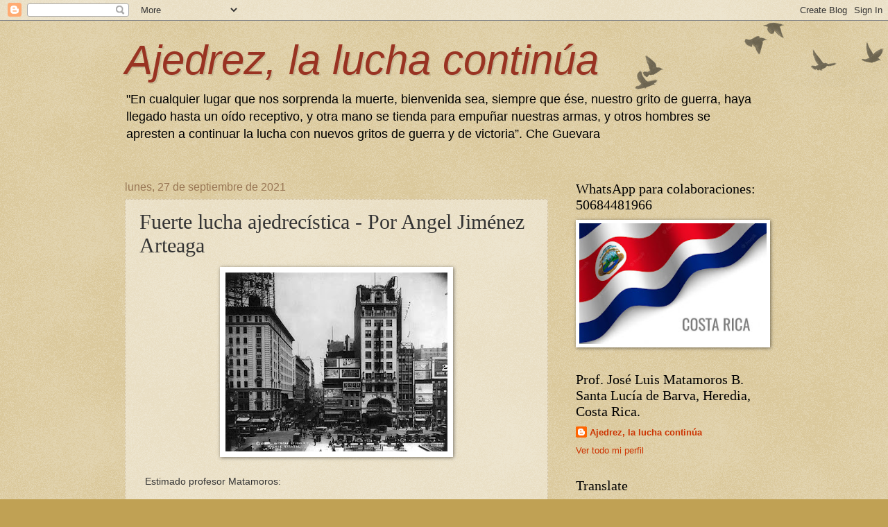

--- FILE ---
content_type: text/html; charset=UTF-8
request_url: http://ajedrezlaluchacontinua.blogspot.com/2021/09/fuerte-lucha-ajedrecistica-por-angel.html
body_size: 22662
content:
<!DOCTYPE html>
<html class='v2' dir='ltr' lang='es' xmlns='http://www.w3.org/1999/xhtml' xmlns:b='http://www.google.com/2005/gml/b' xmlns:data='http://www.google.com/2005/gml/data' xmlns:expr='http://www.google.com/2005/gml/expr'>
<head>
<link href='https://www.blogger.com/static/v1/widgets/335934321-css_bundle_v2.css' rel='stylesheet' type='text/css'/>
<meta content='width=1100' name='viewport'/>
<meta content='text/html; charset=UTF-8' http-equiv='Content-Type'/>
<meta content='blogger' name='generator'/>
<link href='http://ajedrezlaluchacontinua.blogspot.com/favicon.ico' rel='icon' type='image/x-icon'/>
<link href='http://ajedrezlaluchacontinua.blogspot.com/2021/09/fuerte-lucha-ajedrecistica-por-angel.html' rel='canonical'/>
<link rel="alternate" type="application/atom+xml" title="Ajedrez, la lucha continúa - Atom" href="http://ajedrezlaluchacontinua.blogspot.com/feeds/posts/default" />
<link rel="alternate" type="application/rss+xml" title="Ajedrez, la lucha continúa - RSS" href="http://ajedrezlaluchacontinua.blogspot.com/feeds/posts/default?alt=rss" />
<link rel="service.post" type="application/atom+xml" title="Ajedrez, la lucha continúa - Atom" href="https://www.blogger.com/feeds/5703013097970527841/posts/default" />

<link rel="alternate" type="application/atom+xml" title="Ajedrez, la lucha continúa - Atom" href="http://ajedrezlaluchacontinua.blogspot.com/feeds/177204466698321056/comments/default" />
<!--Can't find substitution for tag [blog.ieCssRetrofitLinks]-->
<link href='https://blogger.googleusercontent.com/img/b/R29vZ2xl/AVvXsEjQCFXTOsqI3p8B6K2Xk8lHdu3FkvusVc7aE0Bq0nid-4s1S3AgyjrH786sF6iz7XwXOvDP8SWpCvxGsdpLAmCNzdH8j45ILlzKn97pPldtugMnDsoMd1AYjpQkovLKiKvt2yJ-9WLVFPU/s320/19.jpg' rel='image_src'/>
<meta content='http://ajedrezlaluchacontinua.blogspot.com/2021/09/fuerte-lucha-ajedrecistica-por-angel.html' property='og:url'/>
<meta content='Fuerte lucha ajedrecística - Por Angel Jiménez Arteaga' property='og:title'/>
<meta content='  Estimado profesor Matamoros: Y todo bajo el estricto orden del AJEDREZ CLÁSICO: Disputada partida de Alekhine, que casi pierde... http://a...' property='og:description'/>
<meta content='https://blogger.googleusercontent.com/img/b/R29vZ2xl/AVvXsEjQCFXTOsqI3p8B6K2Xk8lHdu3FkvusVc7aE0Bq0nid-4s1S3AgyjrH786sF6iz7XwXOvDP8SWpCvxGsdpLAmCNzdH8j45ILlzKn97pPldtugMnDsoMd1AYjpQkovLKiKvt2yJ-9WLVFPU/w1200-h630-p-k-no-nu/19.jpg' property='og:image'/>
<title>Ajedrez, la lucha continúa: Fuerte lucha ajedrecística - Por Angel Jiménez Arteaga</title>
<style id='page-skin-1' type='text/css'><!--
/*
-----------------------------------------------
Blogger Template Style
Name:     Watermark
Designer: Blogger
URL:      www.blogger.com
----------------------------------------------- */
/* Variable definitions
====================
<Variable name="keycolor" description="Main Color" type="color" default="#c0a154"/>
<Group description="Page Text" selector="body">
<Variable name="body.font" description="Font" type="font"
default="normal normal 14px Arial, Tahoma, Helvetica, FreeSans, sans-serif"/>
<Variable name="body.text.color" description="Text Color" type="color" default="#333333"/>
</Group>
<Group description="Backgrounds" selector=".main-inner">
<Variable name="body.background.color" description="Outer Background" type="color" default="#c0a154"/>
<Variable name="footer.background.color" description="Footer Background" type="color" default="transparent"/>
</Group>
<Group description="Links" selector=".main-inner">
<Variable name="link.color" description="Link Color" type="color" default="#cc3300"/>
<Variable name="link.visited.color" description="Visited Color" type="color" default="#993322"/>
<Variable name="link.hover.color" description="Hover Color" type="color" default="#ff3300"/>
</Group>
<Group description="Blog Title" selector=".header h1">
<Variable name="header.font" description="Title Font" type="font"
default="normal normal 60px Georgia, Utopia, 'Palatino Linotype', Palatino, serif"/>
<Variable name="header.text.color" description="Title Color" type="color" default="#ffffff" />
</Group>
<Group description="Blog Description" selector=".header .description">
<Variable name="description.text.color" description="Description Color" type="color"
default="#997755" />
</Group>
<Group description="Tabs Text" selector=".tabs-inner .widget li a">
<Variable name="tabs.font" description="Font" type="font"
default="normal normal 20px Georgia, Utopia, 'Palatino Linotype', Palatino, serif"/>
<Variable name="tabs.text.color" description="Text Color" type="color" default="#cc3300"/>
<Variable name="tabs.selected.text.color" description="Selected Color" type="color" default="#000000"/>
</Group>
<Group description="Tabs Background" selector=".tabs-outer .PageList">
<Variable name="tabs.background.color" description="Background Color" type="color" default="transparent"/>
<Variable name="tabs.separator.color" description="Separator Color" type="color" default="#c0a154"/>
</Group>
<Group description="Date Header" selector="h2.date-header">
<Variable name="date.font" description="Font" type="font"
default="normal normal 16px Arial, Tahoma, Helvetica, FreeSans, sans-serif"/>
<Variable name="date.text.color" description="Text Color" type="color" default="#997755"/>
</Group>
<Group description="Post" selector="h3.post-title, .comments h4">
<Variable name="post.title.font" description="Title Font" type="font"
default="normal normal 30px Georgia, Utopia, 'Palatino Linotype', Palatino, serif"/>
<Variable name="post.background.color" description="Background Color" type="color" default="transparent"/>
<Variable name="post.border.color" description="Border Color" type="color" default="#ccbb99" />
</Group>
<Group description="Post Footer" selector=".post-footer">
<Variable name="post.footer.text.color" description="Text Color" type="color" default="#997755"/>
</Group>
<Group description="Gadgets" selector="h2">
<Variable name="widget.title.font" description="Title Font" type="font"
default="normal normal 20px Georgia, Utopia, 'Palatino Linotype', Palatino, serif"/>
<Variable name="widget.title.text.color" description="Title Color" type="color" default="#000000"/>
<Variable name="widget.alternate.text.color" description="Alternate Color" type="color" default="#777777"/>
</Group>
<Group description="Footer" selector=".footer-inner">
<Variable name="footer.text.color" description="Text Color" type="color" default="#333333"/>
<Variable name="footer.widget.title.text.color" description="Gadget Title Color" type="color" default="#000000"/>
</Group>
<Group description="Footer Links" selector=".footer-inner">
<Variable name="footer.link.color" description="Link Color" type="color" default="#cc3300"/>
<Variable name="footer.link.visited.color" description="Visited Color" type="color" default="#993322"/>
<Variable name="footer.link.hover.color" description="Hover Color" type="color" default="#ff3300"/>
</Group>
<Variable name="body.background" description="Body Background" type="background"
color="#c0a154" default="$(color) url(https://resources.blogblog.com/blogblog/data/1kt/watermark/body_background_birds.png) repeat scroll top left"/>
<Variable name="body.background.overlay" description="Overlay Background" type="background" color="#c0a154"
default="transparent url(https://resources.blogblog.com/blogblog/data/1kt/watermark/body_overlay_birds.png) no-repeat scroll top right"/>
<Variable name="body.background.overlay.height" description="Overlay Background Height" type="length" default="121px" min="0" max="1000px"/>
<Variable name="tabs.background.inner" description="Tabs Background Inner" type="url" default="none"/>
<Variable name="tabs.background.outer" description="Tabs Background Outer" type="url" default="none"/>
<Variable name="tabs.border.size" description="Tabs Border Size" type="length" default="0" min="0" max="10px"/>
<Variable name="tabs.shadow.spread" description="Tabs Shadow Spread" type="length" default="0" min="0" max="100px"/>
<Variable name="main.padding.top" description="Main Padding Top" type="length" default="30px" min="0" max="100px"/>
<Variable name="main.cap.height" description="Main Cap Height" type="length" default="0" min="0" max="100px"/>
<Variable name="main.cap.image" description="Main Cap Image" type="url" default="none"/>
<Variable name="main.cap.overlay" description="Main Cap Overlay" type="url" default="none"/>
<Variable name="main.background" description="Main Background" type="background"
default="transparent none no-repeat scroll top left"/>
<Variable name="post.background.url" description="Post Background URL" type="url"
default="url(https://resources.blogblog.com/blogblog/data/1kt/watermark/post_background_birds.png)"/>
<Variable name="post.border.size" description="Post Border Size" type="length" default="1px" min="0" max="10px"/>
<Variable name="post.border.style" description="Post Border Style" type="string" default="dotted"/>
<Variable name="post.shadow.spread" description="Post Shadow Spread" type="length" default="0" min="0" max="100px"/>
<Variable name="footer.background" description="Footer Background" type="background"
color="#330000" default="$(color) url(https://resources.blogblog.com/blogblog/data/1kt/watermark/body_background_navigator.png) repeat scroll top left"/>
<Variable name="mobile.background.overlay" description="Mobile Background Overlay" type="string"
default="transparent none repeat scroll top left"/>
<Variable name="startSide" description="Side where text starts in blog language" type="automatic" default="left"/>
<Variable name="endSide" description="Side where text ends in blog language" type="automatic" default="right"/>
*/
/* Use this with templates/1ktemplate-*.html */
/* Content
----------------------------------------------- */
body {
font: normal normal 14px Arial, Tahoma, Helvetica, FreeSans, sans-serif;
color: #333333;
background: #c0a154 url(https://resources.blogblog.com/blogblog/data/1kt/watermark/body_background_birds.png) repeat scroll top left;
}
html body .content-outer {
min-width: 0;
max-width: 100%;
width: 100%;
}
.content-outer {
font-size: 92%;
}
a:link {
text-decoration:none;
color: #cc3300;
}
a:visited {
text-decoration:none;
color: #993322;
}
a:hover {
text-decoration:underline;
color: #ff3300;
}
.body-fauxcolumns .cap-top {
margin-top: 30px;
background: transparent url(https://resources.blogblog.com/blogblog/data/1kt/watermark/body_overlay_birds.png) no-repeat scroll top right;
height: 121px;
}
.content-inner {
padding: 0;
}
/* Header
----------------------------------------------- */
.header-inner .Header .titlewrapper,
.header-inner .Header .descriptionwrapper {
padding-left: 20px;
padding-right: 20px;
}
.Header h1 {
font: italic normal 60px Impact, sans-serif;
color: #993322;
text-shadow: 2px 2px rgba(0, 0, 0, .1);
}
.Header h1 a {
color: #993322;
}
.Header .description {
font-size: 140%;
color: #000000;
}
/* Tabs
----------------------------------------------- */
.tabs-inner .section {
margin: 0 20px;
}
.tabs-inner .PageList, .tabs-inner .LinkList, .tabs-inner .Labels {
margin-left: -11px;
margin-right: -11px;
background-color: transparent;
border-top: 0 solid #ffffff;
border-bottom: 0 solid #ffffff;
-moz-box-shadow: 0 0 0 rgba(0, 0, 0, .3);
-webkit-box-shadow: 0 0 0 rgba(0, 0, 0, .3);
-goog-ms-box-shadow: 0 0 0 rgba(0, 0, 0, .3);
box-shadow: 0 0 0 rgba(0, 0, 0, .3);
}
.tabs-inner .PageList .widget-content,
.tabs-inner .LinkList .widget-content,
.tabs-inner .Labels .widget-content {
margin: -3px -11px;
background: transparent none  no-repeat scroll right;
}
.tabs-inner .widget ul {
padding: 2px 25px;
max-height: 34px;
background: transparent none no-repeat scroll left;
}
.tabs-inner .widget li {
border: none;
}
.tabs-inner .widget li a {
display: inline-block;
padding: .25em 1em;
font: normal normal 20px Georgia, Utopia, 'Palatino Linotype', Palatino, serif;
color: #cc3300;
border-right: 1px solid #c0a154;
}
.tabs-inner .widget li:first-child a {
border-left: 1px solid #c0a154;
}
.tabs-inner .widget li.selected a, .tabs-inner .widget li a:hover {
color: #000000;
}
/* Headings
----------------------------------------------- */
h2 {
font: normal normal 20px Georgia, Utopia, 'Palatino Linotype', Palatino, serif;
color: #000000;
margin: 0 0 .5em;
}
h2.date-header {
font: normal normal 16px Arial, Tahoma, Helvetica, FreeSans, sans-serif;
color: #997755;
}
/* Main
----------------------------------------------- */
.main-inner .column-center-inner,
.main-inner .column-left-inner,
.main-inner .column-right-inner {
padding: 0 5px;
}
.main-outer {
margin-top: 0;
background: transparent none no-repeat scroll top left;
}
.main-inner {
padding-top: 30px;
}
.main-cap-top {
position: relative;
}
.main-cap-top .cap-right {
position: absolute;
height: 0;
width: 100%;
bottom: 0;
background: transparent none repeat-x scroll bottom center;
}
.main-cap-top .cap-left {
position: absolute;
height: 245px;
width: 280px;
right: 0;
bottom: 0;
background: transparent none no-repeat scroll bottom left;
}
/* Posts
----------------------------------------------- */
.post-outer {
padding: 15px 20px;
margin: 0 0 25px;
background: transparent url(https://resources.blogblog.com/blogblog/data/1kt/watermark/post_background_birds.png) repeat scroll top left;
_background-image: none;
border: dotted 1px #ccbb99;
-moz-box-shadow: 0 0 0 rgba(0, 0, 0, .1);
-webkit-box-shadow: 0 0 0 rgba(0, 0, 0, .1);
-goog-ms-box-shadow: 0 0 0 rgba(0, 0, 0, .1);
box-shadow: 0 0 0 rgba(0, 0, 0, .1);
}
h3.post-title {
font: normal normal 30px Georgia, Utopia, 'Palatino Linotype', Palatino, serif;
margin: 0;
}
.comments h4 {
font: normal normal 30px Georgia, Utopia, 'Palatino Linotype', Palatino, serif;
margin: 1em 0 0;
}
.post-body {
font-size: 105%;
line-height: 1.5;
position: relative;
}
.post-header {
margin: 0 0 1em;
color: #997755;
}
.post-footer {
margin: 10px 0 0;
padding: 10px 0 0;
color: #997755;
border-top: dashed 1px #777777;
}
#blog-pager {
font-size: 140%
}
#comments .comment-author {
padding-top: 1.5em;
border-top: dashed 1px #777777;
background-position: 0 1.5em;
}
#comments .comment-author:first-child {
padding-top: 0;
border-top: none;
}
.avatar-image-container {
margin: .2em 0 0;
}
/* Comments
----------------------------------------------- */
.comments .comments-content .icon.blog-author {
background-repeat: no-repeat;
background-image: url([data-uri]);
}
.comments .comments-content .loadmore a {
border-top: 1px solid #777777;
border-bottom: 1px solid #777777;
}
.comments .continue {
border-top: 2px solid #777777;
}
/* Widgets
----------------------------------------------- */
.widget ul, .widget #ArchiveList ul.flat {
padding: 0;
list-style: none;
}
.widget ul li, .widget #ArchiveList ul.flat li {
padding: .35em 0;
text-indent: 0;
border-top: dashed 1px #777777;
}
.widget ul li:first-child, .widget #ArchiveList ul.flat li:first-child {
border-top: none;
}
.widget .post-body ul {
list-style: disc;
}
.widget .post-body ul li {
border: none;
}
.widget .zippy {
color: #777777;
}
.post-body img, .post-body .tr-caption-container, .Profile img, .Image img,
.BlogList .item-thumbnail img {
padding: 5px;
background: #fff;
-moz-box-shadow: 1px 1px 5px rgba(0, 0, 0, .5);
-webkit-box-shadow: 1px 1px 5px rgba(0, 0, 0, .5);
-goog-ms-box-shadow: 1px 1px 5px rgba(0, 0, 0, .5);
box-shadow: 1px 1px 5px rgba(0, 0, 0, .5);
}
.post-body img, .post-body .tr-caption-container {
padding: 8px;
}
.post-body .tr-caption-container {
color: #333333;
}
.post-body .tr-caption-container img {
padding: 0;
background: transparent;
border: none;
-moz-box-shadow: 0 0 0 rgba(0, 0, 0, .1);
-webkit-box-shadow: 0 0 0 rgba(0, 0, 0, .1);
-goog-ms-box-shadow: 0 0 0 rgba(0, 0, 0, .1);
box-shadow: 0 0 0 rgba(0, 0, 0, .1);
}
/* Footer
----------------------------------------------- */
.footer-outer {
color:#ccbb99;
background: #330000 url(https://resources.blogblog.com/blogblog/data/1kt/watermark/body_background_navigator.png) repeat scroll top left;
}
.footer-outer a {
color: #ff7755;
}
.footer-outer a:visited {
color: #dd5533;
}
.footer-outer a:hover {
color: #ff9977;
}
.footer-outer .widget h2 {
color: #eeddbb;
}
/* Mobile
----------------------------------------------- */
body.mobile  {
background-size: 100% auto;
}
.mobile .body-fauxcolumn-outer {
background: transparent none repeat scroll top left;
}
html .mobile .mobile-date-outer {
border-bottom: none;
background: transparent url(https://resources.blogblog.com/blogblog/data/1kt/watermark/post_background_birds.png) repeat scroll top left;
_background-image: none;
margin-bottom: 10px;
}
.mobile .main-inner .date-outer {
padding: 0;
}
.mobile .main-inner .date-header {
margin: 10px;
}
.mobile .main-cap-top {
z-index: -1;
}
.mobile .content-outer {
font-size: 100%;
}
.mobile .post-outer {
padding: 10px;
}
.mobile .main-cap-top .cap-left {
background: transparent none no-repeat scroll bottom left;
}
.mobile .body-fauxcolumns .cap-top {
margin: 0;
}
.mobile-link-button {
background: transparent url(https://resources.blogblog.com/blogblog/data/1kt/watermark/post_background_birds.png) repeat scroll top left;
}
.mobile-link-button a:link, .mobile-link-button a:visited {
color: #cc3300;
}
.mobile-index-date .date-header {
color: #997755;
}
.mobile-index-contents {
color: #333333;
}
.mobile .tabs-inner .section {
margin: 0;
}
.mobile .tabs-inner .PageList {
margin-left: 0;
margin-right: 0;
}
.mobile .tabs-inner .PageList .widget-content {
margin: 0;
color: #000000;
background: transparent url(https://resources.blogblog.com/blogblog/data/1kt/watermark/post_background_birds.png) repeat scroll top left;
}
.mobile .tabs-inner .PageList .widget-content .pagelist-arrow {
border-left: 1px solid #c0a154;
}

--></style>
<style id='template-skin-1' type='text/css'><!--
body {
min-width: 960px;
}
.content-outer, .content-fauxcolumn-outer, .region-inner {
min-width: 960px;
max-width: 960px;
_width: 960px;
}
.main-inner .columns {
padding-left: 0;
padding-right: 310px;
}
.main-inner .fauxcolumn-center-outer {
left: 0;
right: 310px;
/* IE6 does not respect left and right together */
_width: expression(this.parentNode.offsetWidth -
parseInt("0") -
parseInt("310px") + 'px');
}
.main-inner .fauxcolumn-left-outer {
width: 0;
}
.main-inner .fauxcolumn-right-outer {
width: 310px;
}
.main-inner .column-left-outer {
width: 0;
right: 100%;
margin-left: -0;
}
.main-inner .column-right-outer {
width: 310px;
margin-right: -310px;
}
#layout {
min-width: 0;
}
#layout .content-outer {
min-width: 0;
width: 800px;
}
#layout .region-inner {
min-width: 0;
width: auto;
}
body#layout div.add_widget {
padding: 8px;
}
body#layout div.add_widget a {
margin-left: 32px;
}
--></style>
<link href='https://www.blogger.com/dyn-css/authorization.css?targetBlogID=5703013097970527841&amp;zx=00778fb1-d085-4c0a-812e-9a943d6d6d71' media='none' onload='if(media!=&#39;all&#39;)media=&#39;all&#39;' rel='stylesheet'/><noscript><link href='https://www.blogger.com/dyn-css/authorization.css?targetBlogID=5703013097970527841&amp;zx=00778fb1-d085-4c0a-812e-9a943d6d6d71' rel='stylesheet'/></noscript>
<meta name='google-adsense-platform-account' content='ca-host-pub-1556223355139109'/>
<meta name='google-adsense-platform-domain' content='blogspot.com'/>

<link rel="stylesheet" href="https://fonts.googleapis.com/css2?display=swap&family=Merriweather"></head>
<body class='loading'>
<div class='navbar section' id='navbar' name='Barra de navegación'><div class='widget Navbar' data-version='1' id='Navbar1'><script type="text/javascript">
    function setAttributeOnload(object, attribute, val) {
      if(window.addEventListener) {
        window.addEventListener('load',
          function(){ object[attribute] = val; }, false);
      } else {
        window.attachEvent('onload', function(){ object[attribute] = val; });
      }
    }
  </script>
<div id="navbar-iframe-container"></div>
<script type="text/javascript" src="https://apis.google.com/js/platform.js"></script>
<script type="text/javascript">
      gapi.load("gapi.iframes:gapi.iframes.style.bubble", function() {
        if (gapi.iframes && gapi.iframes.getContext) {
          gapi.iframes.getContext().openChild({
              url: 'https://www.blogger.com/navbar/5703013097970527841?po\x3d177204466698321056\x26origin\x3dhttp://ajedrezlaluchacontinua.blogspot.com',
              where: document.getElementById("navbar-iframe-container"),
              id: "navbar-iframe"
          });
        }
      });
    </script><script type="text/javascript">
(function() {
var script = document.createElement('script');
script.type = 'text/javascript';
script.src = '//pagead2.googlesyndication.com/pagead/js/google_top_exp.js';
var head = document.getElementsByTagName('head')[0];
if (head) {
head.appendChild(script);
}})();
</script>
</div></div>
<div class='body-fauxcolumns'>
<div class='fauxcolumn-outer body-fauxcolumn-outer'>
<div class='cap-top'>
<div class='cap-left'></div>
<div class='cap-right'></div>
</div>
<div class='fauxborder-left'>
<div class='fauxborder-right'></div>
<div class='fauxcolumn-inner'>
</div>
</div>
<div class='cap-bottom'>
<div class='cap-left'></div>
<div class='cap-right'></div>
</div>
</div>
</div>
<div class='content'>
<div class='content-fauxcolumns'>
<div class='fauxcolumn-outer content-fauxcolumn-outer'>
<div class='cap-top'>
<div class='cap-left'></div>
<div class='cap-right'></div>
</div>
<div class='fauxborder-left'>
<div class='fauxborder-right'></div>
<div class='fauxcolumn-inner'>
</div>
</div>
<div class='cap-bottom'>
<div class='cap-left'></div>
<div class='cap-right'></div>
</div>
</div>
</div>
<div class='content-outer'>
<div class='content-cap-top cap-top'>
<div class='cap-left'></div>
<div class='cap-right'></div>
</div>
<div class='fauxborder-left content-fauxborder-left'>
<div class='fauxborder-right content-fauxborder-right'></div>
<div class='content-inner'>
<header>
<div class='header-outer'>
<div class='header-cap-top cap-top'>
<div class='cap-left'></div>
<div class='cap-right'></div>
</div>
<div class='fauxborder-left header-fauxborder-left'>
<div class='fauxborder-right header-fauxborder-right'></div>
<div class='region-inner header-inner'>
<div class='header section' id='header' name='Cabecera'><div class='widget Header' data-version='1' id='Header1'>
<div id='header-inner'>
<div class='titlewrapper'>
<h1 class='title'>
<a href='http://ajedrezlaluchacontinua.blogspot.com/'>
Ajedrez, la lucha continúa
</a>
</h1>
</div>
<div class='descriptionwrapper'>
<p class='description'><span>"En cualquier lugar que nos sorprenda la muerte, bienvenida sea, siempre que ése, nuestro grito de guerra, haya llegado hasta un oído receptivo, y otra mano se tienda para empuñar nuestras armas, y otros hombres se apresten a continuar la lucha con nuevos gritos de guerra y de victoria&#8221;. Che Guevara</span></p>
</div>
</div>
</div></div>
</div>
</div>
<div class='header-cap-bottom cap-bottom'>
<div class='cap-left'></div>
<div class='cap-right'></div>
</div>
</div>
</header>
<div class='tabs-outer'>
<div class='tabs-cap-top cap-top'>
<div class='cap-left'></div>
<div class='cap-right'></div>
</div>
<div class='fauxborder-left tabs-fauxborder-left'>
<div class='fauxborder-right tabs-fauxborder-right'></div>
<div class='region-inner tabs-inner'>
<div class='tabs no-items section' id='crosscol' name='Multicolumnas'></div>
<div class='tabs no-items section' id='crosscol-overflow' name='Cross-Column 2'></div>
</div>
</div>
<div class='tabs-cap-bottom cap-bottom'>
<div class='cap-left'></div>
<div class='cap-right'></div>
</div>
</div>
<div class='main-outer'>
<div class='main-cap-top cap-top'>
<div class='cap-left'></div>
<div class='cap-right'></div>
</div>
<div class='fauxborder-left main-fauxborder-left'>
<div class='fauxborder-right main-fauxborder-right'></div>
<div class='region-inner main-inner'>
<div class='columns fauxcolumns'>
<div class='fauxcolumn-outer fauxcolumn-center-outer'>
<div class='cap-top'>
<div class='cap-left'></div>
<div class='cap-right'></div>
</div>
<div class='fauxborder-left'>
<div class='fauxborder-right'></div>
<div class='fauxcolumn-inner'>
</div>
</div>
<div class='cap-bottom'>
<div class='cap-left'></div>
<div class='cap-right'></div>
</div>
</div>
<div class='fauxcolumn-outer fauxcolumn-left-outer'>
<div class='cap-top'>
<div class='cap-left'></div>
<div class='cap-right'></div>
</div>
<div class='fauxborder-left'>
<div class='fauxborder-right'></div>
<div class='fauxcolumn-inner'>
</div>
</div>
<div class='cap-bottom'>
<div class='cap-left'></div>
<div class='cap-right'></div>
</div>
</div>
<div class='fauxcolumn-outer fauxcolumn-right-outer'>
<div class='cap-top'>
<div class='cap-left'></div>
<div class='cap-right'></div>
</div>
<div class='fauxborder-left'>
<div class='fauxborder-right'></div>
<div class='fauxcolumn-inner'>
</div>
</div>
<div class='cap-bottom'>
<div class='cap-left'></div>
<div class='cap-right'></div>
</div>
</div>
<!-- corrects IE6 width calculation -->
<div class='columns-inner'>
<div class='column-center-outer'>
<div class='column-center-inner'>
<div class='main section' id='main' name='Principal'><div class='widget Blog' data-version='1' id='Blog1'>
<div class='blog-posts hfeed'>

          <div class="date-outer">
        
<h2 class='date-header'><span>lunes, 27 de septiembre de 2021</span></h2>

          <div class="date-posts">
        
<div class='post-outer'>
<div class='post hentry uncustomized-post-template' itemprop='blogPost' itemscope='itemscope' itemtype='http://schema.org/BlogPosting'>
<meta content='https://blogger.googleusercontent.com/img/b/R29vZ2xl/AVvXsEjQCFXTOsqI3p8B6K2Xk8lHdu3FkvusVc7aE0Bq0nid-4s1S3AgyjrH786sF6iz7XwXOvDP8SWpCvxGsdpLAmCNzdH8j45ILlzKn97pPldtugMnDsoMd1AYjpQkovLKiKvt2yJ-9WLVFPU/s320/19.jpg' itemprop='image_url'/>
<meta content='5703013097970527841' itemprop='blogId'/>
<meta content='177204466698321056' itemprop='postId'/>
<a name='177204466698321056'></a>
<h3 class='post-title entry-title' itemprop='name'>
Fuerte lucha ajedrecística - Por Angel Jiménez Arteaga
</h3>
<div class='post-header'>
<div class='post-header-line-1'></div>
</div>
<div class='post-body entry-content' id='post-body-177204466698321056' itemprop='description articleBody'>
<p style="text-align: center;"></p><div class="separator" style="clear: both; text-align: center;"><a href="https://blogger.googleusercontent.com/img/b/R29vZ2xl/AVvXsEjQCFXTOsqI3p8B6K2Xk8lHdu3FkvusVc7aE0Bq0nid-4s1S3AgyjrH786sF6iz7XwXOvDP8SWpCvxGsdpLAmCNzdH8j45ILlzKn97pPldtugMnDsoMd1AYjpQkovLKiKvt2yJ-9WLVFPU/s715/19.jpg" imageanchor="1" style="margin-left: 1em; margin-right: 1em;"><img border="0" data-original-height="576" data-original-width="715" height="258" src="https://blogger.googleusercontent.com/img/b/R29vZ2xl/AVvXsEjQCFXTOsqI3p8B6K2Xk8lHdu3FkvusVc7aE0Bq0nid-4s1S3AgyjrH786sF6iz7XwXOvDP8SWpCvxGsdpLAmCNzdH8j45ILlzKn97pPldtugMnDsoMd1AYjpQkovLKiKvt2yJ-9WLVFPU/s320/19.jpg" width="320" /></a></div><br />&nbsp; Estimado profesor Matamoros:<p></p><div style="text-align: center;"><div><br /></div><div>Y todo bajo el estricto orden del AJEDREZ CLÁSICO:</div><div><br /></div><div><div class="x_gmail-" style="font-family: &quot;Segoe UI Historic&quot;,&quot;Segoe UI&quot;,Helvetica,Arial,sans-serif; white-space: pre-wrap;"><div class="x_gmail-_1mf x_gmail-_1mj" style="color: #050505; font-family: inherit; font-size: 15px;"><span style="font-family: inherit;"><span style="font-family: inherit;"><br /></span></span></div><div class="x_gmail-_1mf x_gmail-_1mj" style="font-family: inherit;"><span style="font-family: inherit;"><span style="font-family: inherit;"><span style="color: blue; font-size: medium;"><b>Disputada partida de Alekhine, que casi pierde...</b></span></span></span></div></div><div class="x_gmail-" style="font-family: &quot;Segoe UI Historic&quot;,&quot;Segoe UI&quot;,Helvetica,Arial,sans-serif; white-space: pre-wrap;"><div class="x_gmail-_1mf x_gmail-_1mj" style="font-family: inherit;"><span style="font-family: inherit;"><span style="color: blue; font-size: medium;"><b><br /></b></span></span></div></div><div class="x_gmail-" style="font-family: &quot;Segoe UI Historic&quot;,&quot;Segoe UI&quot;,Helvetica,Arial,sans-serif; white-space: pre-wrap;"><div class="x_gmail-_1mf x_gmail-_1mj" style="font-family: inherit;"><span class="x_gmail-py34i1dx" style="font-family: inherit;"><span style="font-family: inherit;"><span style="font-family: inherit;"><span style="color: blue; font-size: medium;"><b><a data-auth="NotApplicable" data-linkindex="0" href="http://ajedreztenerife.blogspot.com/2021/07/lasker-capablanca-y-alekhine-o-ganar-en_25.html#more" rel="noopener noreferrer" target="_blank">http://ajedreztenerife.blogspot.com/2021/07/lasker-capablanca-y-alekhine-o-ganar-en_25.html#more</a></b></span></span></span></span></div><div class="x_gmail-_1mf x_gmail-_1mj" style="color: #050505; font-family: inherit; font-size: 15px;"><span class="x_gmail-py34i1dx" style="font-family: inherit;"><span style="font-family: inherit;"><span style="font-family: inherit;"><br /></span></span></span></div><div class="x_gmail-_1mf x_gmail-_1mj" style="color: #050505; font-family: inherit; font-size: 15px;"><span class="x_gmail-py34i1dx" style="font-family: inherit;"><span style="font-family: inherit;"><span style="font-family: inherit;"></span></span></span></div><div class="x_gmail-_1mf x_gmail-_1mj" style="color: #050505; font-family: inherit; font-size: 15px;"><span class="x_gmail-py34i1dx" style="font-family: inherit;"><span style="font-family: inherit;"><span style="font-family: inherit;"><br /></span></span></span></div><div class="x_gmail-_1mf x_gmail-_1mj" style="color: #050505; font-family: inherit; font-size: 15px;"><span class="x_gmail-py34i1dx" style="font-family: inherit;"><span style="font-family: inherit;"><span style="font-family: inherit;">Un fuerte abrazo desde TENERIFE - ISLAS CANARIAS - ESPAÑA</span></span></span></div><div class="x_gmail-_1mf x_gmail-_1mj" style="color: #050505; font-family: inherit; font-size: 15px;"><span class="x_gmail-py34i1dx" style="font-family: inherit;"><span style="font-family: inherit;"><span style="font-family: inherit;"><br /></span></span></span></div><div class="x_gmail-_1mf x_gmail-_1mj" style="color: #050505; font-family: inherit; font-size: 15px;">Angel Jiménez Arteaga</div><div class="x_gmail-_1mf x_gmail-_1mj" style="color: #050505; font-family: inherit; font-size: 15px;"><a data-auth="NotApplicable" data-linkindex="1" href="mailto:aarteaga61@gmail.com" rel="noopener noreferrer" target="_blank">aarteaga61@gmail.com</a></div></div></div></div>
<div style='clear: both;'></div>
</div>
<div class='post-footer'>
<div class='post-footer-line post-footer-line-1'>
<span class='post-author vcard'>
Publicado por
<span class='fn' itemprop='author' itemscope='itemscope' itemtype='http://schema.org/Person'>
<meta content='https://www.blogger.com/profile/08701032177491239082' itemprop='url'/>
<a class='g-profile' href='https://www.blogger.com/profile/08701032177491239082' rel='author' title='author profile'>
<span itemprop='name'>Ajedrez, la lucha continúa</span>
</a>
</span>
</span>
<span class='post-timestamp'>
en
<meta content='http://ajedrezlaluchacontinua.blogspot.com/2021/09/fuerte-lucha-ajedrecistica-por-angel.html' itemprop='url'/>
<a class='timestamp-link' href='http://ajedrezlaluchacontinua.blogspot.com/2021/09/fuerte-lucha-ajedrecistica-por-angel.html' rel='bookmark' title='permanent link'><abbr class='published' itemprop='datePublished' title='2021-09-27T06:58:00-07:00'>6:58</abbr></a>
</span>
<span class='post-comment-link'>
</span>
<span class='post-icons'>
<span class='item-control blog-admin pid-1774964287'>
<a href='https://www.blogger.com/post-edit.g?blogID=5703013097970527841&postID=177204466698321056&from=pencil' title='Editar entrada'>
<img alt='' class='icon-action' height='18' src='https://resources.blogblog.com/img/icon18_edit_allbkg.gif' width='18'/>
</a>
</span>
</span>
<div class='post-share-buttons goog-inline-block'>
<a class='goog-inline-block share-button sb-email' href='https://www.blogger.com/share-post.g?blogID=5703013097970527841&postID=177204466698321056&target=email' target='_blank' title='Enviar por correo electrónico'><span class='share-button-link-text'>Enviar por correo electrónico</span></a><a class='goog-inline-block share-button sb-blog' href='https://www.blogger.com/share-post.g?blogID=5703013097970527841&postID=177204466698321056&target=blog' onclick='window.open(this.href, "_blank", "height=270,width=475"); return false;' target='_blank' title='Escribe un blog'><span class='share-button-link-text'>Escribe un blog</span></a><a class='goog-inline-block share-button sb-twitter' href='https://www.blogger.com/share-post.g?blogID=5703013097970527841&postID=177204466698321056&target=twitter' target='_blank' title='Compartir en X'><span class='share-button-link-text'>Compartir en X</span></a><a class='goog-inline-block share-button sb-facebook' href='https://www.blogger.com/share-post.g?blogID=5703013097970527841&postID=177204466698321056&target=facebook' onclick='window.open(this.href, "_blank", "height=430,width=640"); return false;' target='_blank' title='Compartir con Facebook'><span class='share-button-link-text'>Compartir con Facebook</span></a><a class='goog-inline-block share-button sb-pinterest' href='https://www.blogger.com/share-post.g?blogID=5703013097970527841&postID=177204466698321056&target=pinterest' target='_blank' title='Compartir en Pinterest'><span class='share-button-link-text'>Compartir en Pinterest</span></a>
</div>
</div>
<div class='post-footer-line post-footer-line-2'>
<span class='post-labels'>
</span>
</div>
<div class='post-footer-line post-footer-line-3'>
<span class='post-location'>
</span>
</div>
</div>
</div>
<div class='comments' id='comments'>
<a name='comments'></a>
<h4>No hay comentarios:</h4>
<div id='Blog1_comments-block-wrapper'>
<dl class='avatar-comment-indent' id='comments-block'>
</dl>
</div>
<p class='comment-footer'>
<a href='https://www.blogger.com/comment/fullpage/post/5703013097970527841/177204466698321056' onclick='javascript:window.open(this.href, "bloggerPopup", "toolbar=0,location=0,statusbar=1,menubar=0,scrollbars=yes,width=640,height=500"); return false;'>Publicar un comentario</a>
</p>
</div>
</div>

        </div></div>
      
</div>
<div class='blog-pager' id='blog-pager'>
<span id='blog-pager-newer-link'>
<a class='blog-pager-newer-link' href='http://ajedrezlaluchacontinua.blogspot.com/2021/09/la-foto-del-recuerdo_27.html' id='Blog1_blog-pager-newer-link' title='Entrada más reciente'>Entrada más reciente</a>
</span>
<span id='blog-pager-older-link'>
<a class='blog-pager-older-link' href='http://ajedrezlaluchacontinua.blogspot.com/2021/09/recordando-el-foro-immortalchess-n332.html' id='Blog1_blog-pager-older-link' title='Entrada antigua'>Entrada antigua</a>
</span>
<a class='home-link' href='http://ajedrezlaluchacontinua.blogspot.com/'>Inicio</a>
</div>
<div class='clear'></div>
<div class='post-feeds'>
<div class='feed-links'>
Suscribirse a:
<a class='feed-link' href='http://ajedrezlaluchacontinua.blogspot.com/feeds/177204466698321056/comments/default' target='_blank' type='application/atom+xml'>Enviar comentarios (Atom)</a>
</div>
</div>
</div></div>
</div>
</div>
<div class='column-left-outer'>
<div class='column-left-inner'>
<aside>
</aside>
</div>
</div>
<div class='column-right-outer'>
<div class='column-right-inner'>
<aside>
<div class='sidebar section' id='sidebar-right-1'><div class='widget Image' data-version='1' id='Image1'>
<h2>WhatsApp para colaboraciones: 50684481966</h2>
<div class='widget-content'>
<img alt='WhatsApp para colaboraciones: 50684481966' height='195' id='Image1_img' src='https://blogger.googleusercontent.com/img/a/AVvXsEhZwtEFcf6PemO0r3taP6TLRmwalT2CGVbq6WJMMPIUCQWOY6_MuRSwSWpRAh2GsNZ3VpL_qD_K1tUARAnNgQesdwJ-_Fwtv6qYpydH39WRXKRKMWqUcbkjXmN46T9umemmnzemtXd4ws1qTZixvJBrkZwq5Kbvud_mL49M2KOTQwFhwO79V-DDUxxS=s302' width='302'/>
<br/>
</div>
<div class='clear'></div>
</div><div class='widget Profile' data-version='1' id='Profile1'>
<h2>Prof. José Luis Matamoros B. Santa Lucía de Barva, Heredia, Costa Rica.</h2>
<div class='widget-content'>
<dl class='profile-datablock'>
<dt class='profile-data'>
<a class='profile-name-link g-profile' href='https://www.blogger.com/profile/08701032177491239082' rel='author' style='background-image: url(//www.blogger.com/img/logo-16.png);'>
Ajedrez, la lucha continúa
</a>
</dt>
<dd class='profile-data'>
</dd>
</dl>
<a class='profile-link' href='https://www.blogger.com/profile/08701032177491239082' rel='author'>Ver todo mi perfil</a>
<div class='clear'></div>
</div>
</div><div class='widget Translate' data-version='1' id='Translate2'>
<h2 class='title'>Translate</h2>
<div id='google_translate_element'></div>
<script>
    function googleTranslateElementInit() {
      new google.translate.TranslateElement({
        pageLanguage: 'es',
        autoDisplay: 'true',
        layout: google.translate.TranslateElement.InlineLayout.VERTICAL
      }, 'google_translate_element');
    }
  </script>
<script src='//translate.google.com/translate_a/element.js?cb=googleTranslateElementInit'></script>
<div class='clear'></div>
</div><div class='widget Text' data-version='1' id='Text1'>
<h2 class='title'>Correos para colaboraciones:</h2>
<div class='widget-content'>
<a href="mailto:jose_luis_matamoros@hotmail.com">jose_luis_matamoros@hotmail.com</a><br/><br/><br/>
</div>
<div class='clear'></div>
</div><div class='widget Stats' data-version='1' id='Stats1'>
<h2>Vistas de página en total</h2>
<div class='widget-content'>
<div id='Stats1_content' style='display: none;'>
<script src='https://www.gstatic.com/charts/loader.js' type='text/javascript'></script>
<span id='Stats1_sparklinespan' style='display:inline-block; width:75px; height:30px'></span>
<span class='counter-wrapper graph-counter-wrapper' id='Stats1_totalCount'>
</span>
<div class='clear'></div>
</div>
</div>
</div><div class='widget BlogSearch' data-version='1' id='BlogSearch1'>
<h2 class='title'>Buscar este blog</h2>
<div class='widget-content'>
<div id='BlogSearch1_form'>
<form action='http://ajedrezlaluchacontinua.blogspot.com/search' class='gsc-search-box' target='_top'>
<table cellpadding='0' cellspacing='0' class='gsc-search-box'>
<tbody>
<tr>
<td class='gsc-input'>
<input autocomplete='off' class='gsc-input' name='q' size='10' title='search' type='text' value=''/>
</td>
<td class='gsc-search-button'>
<input class='gsc-search-button' title='search' type='submit' value='Buscar'/>
</td>
</tr>
</tbody>
</table>
</form>
</div>
</div>
<div class='clear'></div>
</div><div class='widget HTML' data-version='1' id='HTML2'>
<h2 class='title'>XVII años de difundir el ajedrez - 2008-2025</h2>
<div class='widget-content'>
<!--************CODE GEOCOUNTER************-->
<script type="text/javascript" src="http://geoloc17.whoaremyfriends.com/private/geocounter.js?compte=754916792279"></script>
<noscript>
<a href="http://www.geovisites.com/es/directory/deportes_ensenanza-y-formacion.php?compte=754916792279"  target="_blank"><img src="http://geoloc17.whoaremyfriends.com/private/geocounter.php?compte=754916792279" border="0" alt="enseñanza y formación" /></a>

<br />Please do not change this code for a perfect fonctionality of your counter
<a href="http://www.geovisites.com/es/directory/deportes_ensenanza-y-formacion.php">enseñanza y formación</a>
</noscript>
<br /><a href="http://www.geovisite.com/es/">contador de visitas</a>
<!--************END CODE GEOCOUNTER************-->
</div>
<div class='clear'></div>
</div><div class='widget BlogList' data-version='1' id='BlogList1'>
<h2 class='title'>Mi lista de blogs de Ajedrez</h2>
<div class='widget-content'>
<div class='blog-list-container' id='BlogList1_container'>
<ul id='BlogList1_blogs'>
<li style='display: block;'>
<div class='blog-icon'>
<img data-lateloadsrc='https://lh3.googleusercontent.com/blogger_img_proxy/AEn0k_sLo6xLbPt36LNdk74wjzM4X0as7sXQcuSIml4Cgzk2YXtkHVhUR18SZb3ZVIUda9WI6f9zy-TP0mUPX13J1IcXFvEjtm1i1AzhLZfwX5z3Zejkrb_eiQZaq2w=s16-w16-h16' height='16' width='16'/>
</div>
<div class='blog-content'>
<div class='blog-title'>
<a href='https://mosaico-ajedrezcistico.blogspot.com/' target='_blank'>
Mosaico Ajedrecístico  Chess Blog</a>
</div>
<div class='item-content'>
<div class='item-thumbnail'>
<a href='https://mosaico-ajedrezcistico.blogspot.com/' target='_blank'>
<img alt='' border='0' height='72' src='https://blogger.googleusercontent.com/img/a/AVvXsEiTnYzoMM0asYoF337v8Ube1qdttSAxuzc4BzaxXnWFf4yI7wHWYxiTpMc9RKd-GBYTcBH6lmp2txJimdTd2emsgLyMv5tx4HKdLpVhO1FM7bAh8z2qqQBjltnDa2ITN9dNC8CkXyRVFd4vq1zWIRx3js6zulYwBttfMjKFqiyMea7NR4MiXPRoEg4tVBM=s72-w400-h266-c' width='72'/>
</a>
</div>
<span class='item-title'>
<a href='https://mosaico-ajedrezcistico.blogspot.com/2026/01/jan-timman-estudio-53.html' target='_blank'>
Jan Timman Estudio # 53
</a>
</span>

                      -
                    
<span class='item-snippet'>


 

*Study 53*

 Jan Timman First honorary mention Jenever Tourney 2015


En la posición inicial, las Blancas tienen una desventaja, nada menos que 
dos Tor...
</span>
<div class='item-time'>
Hace 6 días
</div>
</div>
</div>
<div style='clear: both;'></div>
</li>
<li style='display: block;'>
<div class='blog-icon'>
<img data-lateloadsrc='https://lh3.googleusercontent.com/blogger_img_proxy/AEn0k_ssf25_56rRucdD7rFkkJDBSqtYD1kdass3bFALRqtFB2TgvfLKrpn96KwAW8FbuhZem9469HeBxgbymerw_Fkju7CC2bBnBt7o8HO_ME2_ICw=s16-w16-h16' height='16' width='16'/>
</div>
<div class='blog-content'>
<div class='blog-title'>
<a href='http://empujamaderas64.blogspot.com/' target='_blank'>
EMPUJAMADERAS</a>
</div>
<div class='item-content'>
<div class='item-thumbnail'>
<a href='http://empujamaderas64.blogspot.com/' target='_blank'>
<img alt='' border='0' height='72' src='https://blogger.googleusercontent.com/img/b/R29vZ2xl/AVvXsEipsJr12haXqDpxRu0lDqWdQy3sA1kYnB26YHHfM4IwztwAKjzWfzYUdv5D0zPTIap2ANEV7rIrqkuxZQcRbbfOs_Nd9ccObj3DTgj1qi3zTOc0x2vJJjTS1mRLxT_DsTAkVYXEn6ZFgZq0SJpa9PVFpgxkbWjuSmqStAkHGiCLrBAFXuynL9yutiwpqf4X/s72-c/chess%2068.jpg' width='72'/>
</a>
</div>
<span class='item-title'>
<a href='http://empujamaderas64.blogspot.com/2025/03/pagina-68.html' target='_blank'>
Página 68
</a>
</span>

                      -
                    
<span class='item-snippet'>
</span>
<div class='item-time'>
Hace 10 meses
</div>
</div>
</div>
<div style='clear: both;'></div>
</li>
</ul>
<div class='clear'></div>
</div>
</div>
</div><div class='widget BlogArchive' data-version='1' id='BlogArchive1'>
<h2>Archivo del blog</h2>
<div class='widget-content'>
<div id='ArchiveList'>
<div id='BlogArchive1_ArchiveList'>
<ul class='hierarchy'>
<li class='archivedate collapsed'>
<a class='toggle' href='javascript:void(0)'>
<span class='zippy'>

        &#9658;&#160;
      
</span>
</a>
<a class='post-count-link' href='http://ajedrezlaluchacontinua.blogspot.com/2026/'>
2026
</a>
<span class='post-count' dir='ltr'>(153)</span>
<ul class='hierarchy'>
<li class='archivedate collapsed'>
<a class='toggle' href='javascript:void(0)'>
<span class='zippy'>

        &#9658;&#160;
      
</span>
</a>
<a class='post-count-link' href='http://ajedrezlaluchacontinua.blogspot.com/2026/01/'>
enero
</a>
<span class='post-count' dir='ltr'>(153)</span>
</li>
</ul>
</li>
</ul>
<ul class='hierarchy'>
<li class='archivedate collapsed'>
<a class='toggle' href='javascript:void(0)'>
<span class='zippy'>

        &#9658;&#160;
      
</span>
</a>
<a class='post-count-link' href='http://ajedrezlaluchacontinua.blogspot.com/2025/'>
2025
</a>
<span class='post-count' dir='ltr'>(2876)</span>
<ul class='hierarchy'>
<li class='archivedate collapsed'>
<a class='toggle' href='javascript:void(0)'>
<span class='zippy'>

        &#9658;&#160;
      
</span>
</a>
<a class='post-count-link' href='http://ajedrezlaluchacontinua.blogspot.com/2025/12/'>
diciembre
</a>
<span class='post-count' dir='ltr'>(185)</span>
</li>
</ul>
<ul class='hierarchy'>
<li class='archivedate collapsed'>
<a class='toggle' href='javascript:void(0)'>
<span class='zippy'>

        &#9658;&#160;
      
</span>
</a>
<a class='post-count-link' href='http://ajedrezlaluchacontinua.blogspot.com/2025/11/'>
noviembre
</a>
<span class='post-count' dir='ltr'>(226)</span>
</li>
</ul>
<ul class='hierarchy'>
<li class='archivedate collapsed'>
<a class='toggle' href='javascript:void(0)'>
<span class='zippy'>

        &#9658;&#160;
      
</span>
</a>
<a class='post-count-link' href='http://ajedrezlaluchacontinua.blogspot.com/2025/10/'>
octubre
</a>
<span class='post-count' dir='ltr'>(250)</span>
</li>
</ul>
<ul class='hierarchy'>
<li class='archivedate collapsed'>
<a class='toggle' href='javascript:void(0)'>
<span class='zippy'>

        &#9658;&#160;
      
</span>
</a>
<a class='post-count-link' href='http://ajedrezlaluchacontinua.blogspot.com/2025/09/'>
septiembre
</a>
<span class='post-count' dir='ltr'>(251)</span>
</li>
</ul>
<ul class='hierarchy'>
<li class='archivedate collapsed'>
<a class='toggle' href='javascript:void(0)'>
<span class='zippy'>

        &#9658;&#160;
      
</span>
</a>
<a class='post-count-link' href='http://ajedrezlaluchacontinua.blogspot.com/2025/08/'>
agosto
</a>
<span class='post-count' dir='ltr'>(259)</span>
</li>
</ul>
<ul class='hierarchy'>
<li class='archivedate collapsed'>
<a class='toggle' href='javascript:void(0)'>
<span class='zippy'>

        &#9658;&#160;
      
</span>
</a>
<a class='post-count-link' href='http://ajedrezlaluchacontinua.blogspot.com/2025/07/'>
julio
</a>
<span class='post-count' dir='ltr'>(261)</span>
</li>
</ul>
<ul class='hierarchy'>
<li class='archivedate collapsed'>
<a class='toggle' href='javascript:void(0)'>
<span class='zippy'>

        &#9658;&#160;
      
</span>
</a>
<a class='post-count-link' href='http://ajedrezlaluchacontinua.blogspot.com/2025/06/'>
junio
</a>
<span class='post-count' dir='ltr'>(240)</span>
</li>
</ul>
<ul class='hierarchy'>
<li class='archivedate collapsed'>
<a class='toggle' href='javascript:void(0)'>
<span class='zippy'>

        &#9658;&#160;
      
</span>
</a>
<a class='post-count-link' href='http://ajedrezlaluchacontinua.blogspot.com/2025/05/'>
mayo
</a>
<span class='post-count' dir='ltr'>(266)</span>
</li>
</ul>
<ul class='hierarchy'>
<li class='archivedate collapsed'>
<a class='toggle' href='javascript:void(0)'>
<span class='zippy'>

        &#9658;&#160;
      
</span>
</a>
<a class='post-count-link' href='http://ajedrezlaluchacontinua.blogspot.com/2025/04/'>
abril
</a>
<span class='post-count' dir='ltr'>(214)</span>
</li>
</ul>
<ul class='hierarchy'>
<li class='archivedate collapsed'>
<a class='toggle' href='javascript:void(0)'>
<span class='zippy'>

        &#9658;&#160;
      
</span>
</a>
<a class='post-count-link' href='http://ajedrezlaluchacontinua.blogspot.com/2025/03/'>
marzo
</a>
<span class='post-count' dir='ltr'>(260)</span>
</li>
</ul>
<ul class='hierarchy'>
<li class='archivedate collapsed'>
<a class='toggle' href='javascript:void(0)'>
<span class='zippy'>

        &#9658;&#160;
      
</span>
</a>
<a class='post-count-link' href='http://ajedrezlaluchacontinua.blogspot.com/2025/02/'>
febrero
</a>
<span class='post-count' dir='ltr'>(217)</span>
</li>
</ul>
<ul class='hierarchy'>
<li class='archivedate collapsed'>
<a class='toggle' href='javascript:void(0)'>
<span class='zippy'>

        &#9658;&#160;
      
</span>
</a>
<a class='post-count-link' href='http://ajedrezlaluchacontinua.blogspot.com/2025/01/'>
enero
</a>
<span class='post-count' dir='ltr'>(247)</span>
</li>
</ul>
</li>
</ul>
<ul class='hierarchy'>
<li class='archivedate collapsed'>
<a class='toggle' href='javascript:void(0)'>
<span class='zippy'>

        &#9658;&#160;
      
</span>
</a>
<a class='post-count-link' href='http://ajedrezlaluchacontinua.blogspot.com/2024/'>
2024
</a>
<span class='post-count' dir='ltr'>(2784)</span>
<ul class='hierarchy'>
<li class='archivedate collapsed'>
<a class='toggle' href='javascript:void(0)'>
<span class='zippy'>

        &#9658;&#160;
      
</span>
</a>
<a class='post-count-link' href='http://ajedrezlaluchacontinua.blogspot.com/2024/12/'>
diciembre
</a>
<span class='post-count' dir='ltr'>(204)</span>
</li>
</ul>
<ul class='hierarchy'>
<li class='archivedate collapsed'>
<a class='toggle' href='javascript:void(0)'>
<span class='zippy'>

        &#9658;&#160;
      
</span>
</a>
<a class='post-count-link' href='http://ajedrezlaluchacontinua.blogspot.com/2024/11/'>
noviembre
</a>
<span class='post-count' dir='ltr'>(258)</span>
</li>
</ul>
<ul class='hierarchy'>
<li class='archivedate collapsed'>
<a class='toggle' href='javascript:void(0)'>
<span class='zippy'>

        &#9658;&#160;
      
</span>
</a>
<a class='post-count-link' href='http://ajedrezlaluchacontinua.blogspot.com/2024/10/'>
octubre
</a>
<span class='post-count' dir='ltr'>(261)</span>
</li>
</ul>
<ul class='hierarchy'>
<li class='archivedate collapsed'>
<a class='toggle' href='javascript:void(0)'>
<span class='zippy'>

        &#9658;&#160;
      
</span>
</a>
<a class='post-count-link' href='http://ajedrezlaluchacontinua.blogspot.com/2024/09/'>
septiembre
</a>
<span class='post-count' dir='ltr'>(265)</span>
</li>
</ul>
<ul class='hierarchy'>
<li class='archivedate collapsed'>
<a class='toggle' href='javascript:void(0)'>
<span class='zippy'>

        &#9658;&#160;
      
</span>
</a>
<a class='post-count-link' href='http://ajedrezlaluchacontinua.blogspot.com/2024/08/'>
agosto
</a>
<span class='post-count' dir='ltr'>(255)</span>
</li>
</ul>
<ul class='hierarchy'>
<li class='archivedate collapsed'>
<a class='toggle' href='javascript:void(0)'>
<span class='zippy'>

        &#9658;&#160;
      
</span>
</a>
<a class='post-count-link' href='http://ajedrezlaluchacontinua.blogspot.com/2024/07/'>
julio
</a>
<span class='post-count' dir='ltr'>(255)</span>
</li>
</ul>
<ul class='hierarchy'>
<li class='archivedate collapsed'>
<a class='toggle' href='javascript:void(0)'>
<span class='zippy'>

        &#9658;&#160;
      
</span>
</a>
<a class='post-count-link' href='http://ajedrezlaluchacontinua.blogspot.com/2024/06/'>
junio
</a>
<span class='post-count' dir='ltr'>(238)</span>
</li>
</ul>
<ul class='hierarchy'>
<li class='archivedate collapsed'>
<a class='toggle' href='javascript:void(0)'>
<span class='zippy'>

        &#9658;&#160;
      
</span>
</a>
<a class='post-count-link' href='http://ajedrezlaluchacontinua.blogspot.com/2024/05/'>
mayo
</a>
<span class='post-count' dir='ltr'>(239)</span>
</li>
</ul>
<ul class='hierarchy'>
<li class='archivedate collapsed'>
<a class='toggle' href='javascript:void(0)'>
<span class='zippy'>

        &#9658;&#160;
      
</span>
</a>
<a class='post-count-link' href='http://ajedrezlaluchacontinua.blogspot.com/2024/04/'>
abril
</a>
<span class='post-count' dir='ltr'>(220)</span>
</li>
</ul>
<ul class='hierarchy'>
<li class='archivedate collapsed'>
<a class='toggle' href='javascript:void(0)'>
<span class='zippy'>

        &#9658;&#160;
      
</span>
</a>
<a class='post-count-link' href='http://ajedrezlaluchacontinua.blogspot.com/2024/03/'>
marzo
</a>
<span class='post-count' dir='ltr'>(173)</span>
</li>
</ul>
<ul class='hierarchy'>
<li class='archivedate collapsed'>
<a class='toggle' href='javascript:void(0)'>
<span class='zippy'>

        &#9658;&#160;
      
</span>
</a>
<a class='post-count-link' href='http://ajedrezlaluchacontinua.blogspot.com/2024/02/'>
febrero
</a>
<span class='post-count' dir='ltr'>(210)</span>
</li>
</ul>
<ul class='hierarchy'>
<li class='archivedate collapsed'>
<a class='toggle' href='javascript:void(0)'>
<span class='zippy'>

        &#9658;&#160;
      
</span>
</a>
<a class='post-count-link' href='http://ajedrezlaluchacontinua.blogspot.com/2024/01/'>
enero
</a>
<span class='post-count' dir='ltr'>(206)</span>
</li>
</ul>
</li>
</ul>
<ul class='hierarchy'>
<li class='archivedate collapsed'>
<a class='toggle' href='javascript:void(0)'>
<span class='zippy'>

        &#9658;&#160;
      
</span>
</a>
<a class='post-count-link' href='http://ajedrezlaluchacontinua.blogspot.com/2023/'>
2023
</a>
<span class='post-count' dir='ltr'>(2678)</span>
<ul class='hierarchy'>
<li class='archivedate collapsed'>
<a class='toggle' href='javascript:void(0)'>
<span class='zippy'>

        &#9658;&#160;
      
</span>
</a>
<a class='post-count-link' href='http://ajedrezlaluchacontinua.blogspot.com/2023/12/'>
diciembre
</a>
<span class='post-count' dir='ltr'>(175)</span>
</li>
</ul>
<ul class='hierarchy'>
<li class='archivedate collapsed'>
<a class='toggle' href='javascript:void(0)'>
<span class='zippy'>

        &#9658;&#160;
      
</span>
</a>
<a class='post-count-link' href='http://ajedrezlaluchacontinua.blogspot.com/2023/11/'>
noviembre
</a>
<span class='post-count' dir='ltr'>(223)</span>
</li>
</ul>
<ul class='hierarchy'>
<li class='archivedate collapsed'>
<a class='toggle' href='javascript:void(0)'>
<span class='zippy'>

        &#9658;&#160;
      
</span>
</a>
<a class='post-count-link' href='http://ajedrezlaluchacontinua.blogspot.com/2023/10/'>
octubre
</a>
<span class='post-count' dir='ltr'>(241)</span>
</li>
</ul>
<ul class='hierarchy'>
<li class='archivedate collapsed'>
<a class='toggle' href='javascript:void(0)'>
<span class='zippy'>

        &#9658;&#160;
      
</span>
</a>
<a class='post-count-link' href='http://ajedrezlaluchacontinua.blogspot.com/2023/09/'>
septiembre
</a>
<span class='post-count' dir='ltr'>(236)</span>
</li>
</ul>
<ul class='hierarchy'>
<li class='archivedate collapsed'>
<a class='toggle' href='javascript:void(0)'>
<span class='zippy'>

        &#9658;&#160;
      
</span>
</a>
<a class='post-count-link' href='http://ajedrezlaluchacontinua.blogspot.com/2023/08/'>
agosto
</a>
<span class='post-count' dir='ltr'>(255)</span>
</li>
</ul>
<ul class='hierarchy'>
<li class='archivedate collapsed'>
<a class='toggle' href='javascript:void(0)'>
<span class='zippy'>

        &#9658;&#160;
      
</span>
</a>
<a class='post-count-link' href='http://ajedrezlaluchacontinua.blogspot.com/2023/07/'>
julio
</a>
<span class='post-count' dir='ltr'>(278)</span>
</li>
</ul>
<ul class='hierarchy'>
<li class='archivedate collapsed'>
<a class='toggle' href='javascript:void(0)'>
<span class='zippy'>

        &#9658;&#160;
      
</span>
</a>
<a class='post-count-link' href='http://ajedrezlaluchacontinua.blogspot.com/2023/06/'>
junio
</a>
<span class='post-count' dir='ltr'>(247)</span>
</li>
</ul>
<ul class='hierarchy'>
<li class='archivedate collapsed'>
<a class='toggle' href='javascript:void(0)'>
<span class='zippy'>

        &#9658;&#160;
      
</span>
</a>
<a class='post-count-link' href='http://ajedrezlaluchacontinua.blogspot.com/2023/05/'>
mayo
</a>
<span class='post-count' dir='ltr'>(185)</span>
</li>
</ul>
<ul class='hierarchy'>
<li class='archivedate collapsed'>
<a class='toggle' href='javascript:void(0)'>
<span class='zippy'>

        &#9658;&#160;
      
</span>
</a>
<a class='post-count-link' href='http://ajedrezlaluchacontinua.blogspot.com/2023/04/'>
abril
</a>
<span class='post-count' dir='ltr'>(197)</span>
</li>
</ul>
<ul class='hierarchy'>
<li class='archivedate collapsed'>
<a class='toggle' href='javascript:void(0)'>
<span class='zippy'>

        &#9658;&#160;
      
</span>
</a>
<a class='post-count-link' href='http://ajedrezlaluchacontinua.blogspot.com/2023/03/'>
marzo
</a>
<span class='post-count' dir='ltr'>(215)</span>
</li>
</ul>
<ul class='hierarchy'>
<li class='archivedate collapsed'>
<a class='toggle' href='javascript:void(0)'>
<span class='zippy'>

        &#9658;&#160;
      
</span>
</a>
<a class='post-count-link' href='http://ajedrezlaluchacontinua.blogspot.com/2023/02/'>
febrero
</a>
<span class='post-count' dir='ltr'>(192)</span>
</li>
</ul>
<ul class='hierarchy'>
<li class='archivedate collapsed'>
<a class='toggle' href='javascript:void(0)'>
<span class='zippy'>

        &#9658;&#160;
      
</span>
</a>
<a class='post-count-link' href='http://ajedrezlaluchacontinua.blogspot.com/2023/01/'>
enero
</a>
<span class='post-count' dir='ltr'>(234)</span>
</li>
</ul>
</li>
</ul>
<ul class='hierarchy'>
<li class='archivedate collapsed'>
<a class='toggle' href='javascript:void(0)'>
<span class='zippy'>

        &#9658;&#160;
      
</span>
</a>
<a class='post-count-link' href='http://ajedrezlaluchacontinua.blogspot.com/2022/'>
2022
</a>
<span class='post-count' dir='ltr'>(2674)</span>
<ul class='hierarchy'>
<li class='archivedate collapsed'>
<a class='toggle' href='javascript:void(0)'>
<span class='zippy'>

        &#9658;&#160;
      
</span>
</a>
<a class='post-count-link' href='http://ajedrezlaluchacontinua.blogspot.com/2022/12/'>
diciembre
</a>
<span class='post-count' dir='ltr'>(197)</span>
</li>
</ul>
<ul class='hierarchy'>
<li class='archivedate collapsed'>
<a class='toggle' href='javascript:void(0)'>
<span class='zippy'>

        &#9658;&#160;
      
</span>
</a>
<a class='post-count-link' href='http://ajedrezlaluchacontinua.blogspot.com/2022/11/'>
noviembre
</a>
<span class='post-count' dir='ltr'>(233)</span>
</li>
</ul>
<ul class='hierarchy'>
<li class='archivedate collapsed'>
<a class='toggle' href='javascript:void(0)'>
<span class='zippy'>

        &#9658;&#160;
      
</span>
</a>
<a class='post-count-link' href='http://ajedrezlaluchacontinua.blogspot.com/2022/10/'>
octubre
</a>
<span class='post-count' dir='ltr'>(230)</span>
</li>
</ul>
<ul class='hierarchy'>
<li class='archivedate collapsed'>
<a class='toggle' href='javascript:void(0)'>
<span class='zippy'>

        &#9658;&#160;
      
</span>
</a>
<a class='post-count-link' href='http://ajedrezlaluchacontinua.blogspot.com/2022/09/'>
septiembre
</a>
<span class='post-count' dir='ltr'>(194)</span>
</li>
</ul>
<ul class='hierarchy'>
<li class='archivedate collapsed'>
<a class='toggle' href='javascript:void(0)'>
<span class='zippy'>

        &#9658;&#160;
      
</span>
</a>
<a class='post-count-link' href='http://ajedrezlaluchacontinua.blogspot.com/2022/08/'>
agosto
</a>
<span class='post-count' dir='ltr'>(230)</span>
</li>
</ul>
<ul class='hierarchy'>
<li class='archivedate collapsed'>
<a class='toggle' href='javascript:void(0)'>
<span class='zippy'>

        &#9658;&#160;
      
</span>
</a>
<a class='post-count-link' href='http://ajedrezlaluchacontinua.blogspot.com/2022/07/'>
julio
</a>
<span class='post-count' dir='ltr'>(239)</span>
</li>
</ul>
<ul class='hierarchy'>
<li class='archivedate collapsed'>
<a class='toggle' href='javascript:void(0)'>
<span class='zippy'>

        &#9658;&#160;
      
</span>
</a>
<a class='post-count-link' href='http://ajedrezlaluchacontinua.blogspot.com/2022/06/'>
junio
</a>
<span class='post-count' dir='ltr'>(235)</span>
</li>
</ul>
<ul class='hierarchy'>
<li class='archivedate collapsed'>
<a class='toggle' href='javascript:void(0)'>
<span class='zippy'>

        &#9658;&#160;
      
</span>
</a>
<a class='post-count-link' href='http://ajedrezlaluchacontinua.blogspot.com/2022/05/'>
mayo
</a>
<span class='post-count' dir='ltr'>(239)</span>
</li>
</ul>
<ul class='hierarchy'>
<li class='archivedate collapsed'>
<a class='toggle' href='javascript:void(0)'>
<span class='zippy'>

        &#9658;&#160;
      
</span>
</a>
<a class='post-count-link' href='http://ajedrezlaluchacontinua.blogspot.com/2022/04/'>
abril
</a>
<span class='post-count' dir='ltr'>(196)</span>
</li>
</ul>
<ul class='hierarchy'>
<li class='archivedate collapsed'>
<a class='toggle' href='javascript:void(0)'>
<span class='zippy'>

        &#9658;&#160;
      
</span>
</a>
<a class='post-count-link' href='http://ajedrezlaluchacontinua.blogspot.com/2022/03/'>
marzo
</a>
<span class='post-count' dir='ltr'>(235)</span>
</li>
</ul>
<ul class='hierarchy'>
<li class='archivedate collapsed'>
<a class='toggle' href='javascript:void(0)'>
<span class='zippy'>

        &#9658;&#160;
      
</span>
</a>
<a class='post-count-link' href='http://ajedrezlaluchacontinua.blogspot.com/2022/02/'>
febrero
</a>
<span class='post-count' dir='ltr'>(211)</span>
</li>
</ul>
<ul class='hierarchy'>
<li class='archivedate collapsed'>
<a class='toggle' href='javascript:void(0)'>
<span class='zippy'>

        &#9658;&#160;
      
</span>
</a>
<a class='post-count-link' href='http://ajedrezlaluchacontinua.blogspot.com/2022/01/'>
enero
</a>
<span class='post-count' dir='ltr'>(235)</span>
</li>
</ul>
</li>
</ul>
<ul class='hierarchy'>
<li class='archivedate expanded'>
<a class='toggle' href='javascript:void(0)'>
<span class='zippy toggle-open'>

        &#9660;&#160;
      
</span>
</a>
<a class='post-count-link' href='http://ajedrezlaluchacontinua.blogspot.com/2021/'>
2021
</a>
<span class='post-count' dir='ltr'>(2940)</span>
<ul class='hierarchy'>
<li class='archivedate collapsed'>
<a class='toggle' href='javascript:void(0)'>
<span class='zippy'>

        &#9658;&#160;
      
</span>
</a>
<a class='post-count-link' href='http://ajedrezlaluchacontinua.blogspot.com/2021/12/'>
diciembre
</a>
<span class='post-count' dir='ltr'>(198)</span>
</li>
</ul>
<ul class='hierarchy'>
<li class='archivedate collapsed'>
<a class='toggle' href='javascript:void(0)'>
<span class='zippy'>

        &#9658;&#160;
      
</span>
</a>
<a class='post-count-link' href='http://ajedrezlaluchacontinua.blogspot.com/2021/11/'>
noviembre
</a>
<span class='post-count' dir='ltr'>(249)</span>
</li>
</ul>
<ul class='hierarchy'>
<li class='archivedate collapsed'>
<a class='toggle' href='javascript:void(0)'>
<span class='zippy'>

        &#9658;&#160;
      
</span>
</a>
<a class='post-count-link' href='http://ajedrezlaluchacontinua.blogspot.com/2021/10/'>
octubre
</a>
<span class='post-count' dir='ltr'>(237)</span>
</li>
</ul>
<ul class='hierarchy'>
<li class='archivedate expanded'>
<a class='toggle' href='javascript:void(0)'>
<span class='zippy toggle-open'>

        &#9660;&#160;
      
</span>
</a>
<a class='post-count-link' href='http://ajedrezlaluchacontinua.blogspot.com/2021/09/'>
septiembre
</a>
<span class='post-count' dir='ltr'>(212)</span>
<ul class='posts'>
<li><a href='http://ajedrezlaluchacontinua.blogspot.com/2021/09/septiembre-2008-septiembre-2021-13.html'>Septiembre 2008 - Septiembre 2021 - 13º Aniversari...</a></li>
<li><a href='http://ajedrezlaluchacontinua.blogspot.com/2021/09/homenaje-jorge-van-der-laat-ulloa.html'>HOMENAJE A JORGE VAN DER LAAT ULLOA - Campeón Naci...</a></li>
<li><a href='http://ajedrezlaluchacontinua.blogspot.com/2021/09/n40-miniaturas-inmortales-la-fuerza-de.html'>Nº40-Miniaturas Inmortales: La fuerza de Kasparov</a></li>
<li><a href='http://ajedrezlaluchacontinua.blogspot.com/2021/09/match-revancha-tal-vs-botvinnik-n17.html'>Match Revancha Tal vs Botvinnik - Nº17- BOTVINNIK ...</a></li>
<li><a href='http://ajedrezlaluchacontinua.blogspot.com/2021/09/bronstein-un-genio-de-nuestro-tiempo.html'>Bronstein, un genio de nuestro tiempo -  Román Tor...</a></li>
<li><a href='http://ajedrezlaluchacontinua.blogspot.com/2021/09/blog-post.html'>Kasparov y MayaSin fecha ni lugar definido </a></li>
<li><a href='http://ajedrezlaluchacontinua.blogspot.com/2021/09/primero-segundo-y-tercero-por-angel.html'>Primero, segundo y tercero... Por Angel Jiménez Ar...</a></li>
<li><a href='http://ajedrezlaluchacontinua.blogspot.com/2021/09/recordando-el-foro-immortalchess-n333.html'>Recordando el Foro IMMORTALCHESS - Nº333-Hipermode...</a></li>
<li><a href='http://ajedrezlaluchacontinua.blogspot.com/2021/09/revista-europe-chess-n518-enero-2003.html'>Revista Europe Chess - Nº518 - Enero 2003</a></li>
<li><a href='http://ajedrezlaluchacontinua.blogspot.com/2021/09/116-chess-rivals-1-match-im-michael.html'>116-Chess Rivals #1: Match IM Michael Rahal vs whi...</a></li>
<li><a href='http://ajedrezlaluchacontinua.blogspot.com/2021/09/grau-de-palau-n38-grau-vs-paulsen.html'>Grau de  Palau - Nº38- Grau vs Paulsen</a></li>
<li><a href='http://ajedrezlaluchacontinua.blogspot.com/2021/09/tigran-petrosian-campeon-mundial-n38.html'>Tigran Petrosian - Campeón Mundial - Nº38- Petrosi...</a></li>
<li><a href='http://ajedrezlaluchacontinua.blogspot.com/2021/09/la-foto-del-recuerdo_29.html'>La Foto del Recuerdo</a></li>
<li><a href='http://ajedrezlaluchacontinua.blogspot.com/2021/09/profesor-matamoros-veces-ve-uno-venir.html'>&#160;&#160;Estimado profesor Matamoros:A veces ve uno venir...</a></li>
<li><a href='http://ajedrezlaluchacontinua.blogspot.com/2021/09/articulos-sobre-finales-de-ajedrez-n155.html'>Artículos sobre finales de ajedrez - Nº155. Knight...</a></li>
<li><a href='http://ajedrezlaluchacontinua.blogspot.com/2021/09/libros-en-formato-pgn-n159-decision.html'>Libros en formato pgn -  Nº159- Decision Making in...</a></li>
<li><a href='http://ajedrezlaluchacontinua.blogspot.com/2021/09/la-imagen-de-ajedrez-del-dia_28.html'>La imagen de ajedrez del Día</a></li>
<li><a href='http://ajedrezlaluchacontinua.blogspot.com/2021/09/nuevo-videos-para-los-amigos-del-blog.html'>Nuevo videos para los amigos del blog. Carlos Ilar...</a></li>
<li><a href='http://ajedrezlaluchacontinua.blogspot.com/2021/09/lecciones-de-mis-partidas-reuben-fine.html'>Lecciones de mis partidas  - Reuben Fine - Nº17- M...</a></li>
<li><a href='http://ajedrezlaluchacontinua.blogspot.com/2021/09/el-hijo-de-caissa-nicolas-capeika-n31.html'>El hijo de Caissa  - Nicolás Capeika - Nº31- Najdo...</a></li>
<li><a href='http://ajedrezlaluchacontinua.blogspot.com/2021/09/la-foto-del-recuerdo_28.html'>La foto del Recuerdo</a></li>
<li><a href='http://ajedrezlaluchacontinua.blogspot.com/2021/09/el-dr-lasker-consolidaba-su-liderazgo.html'>El Dr. Lasker consolidaba su liderazgo - Por  Ange...</a></li>
<li><a href='http://ajedrezlaluchacontinua.blogspot.com/2021/09/ebook-n386-trompowsky-2nd-edition.html'>Ebook - Nº386- The Trompowsky (2nd edition)</a></li>
<li><a href='http://ajedrezlaluchacontinua.blogspot.com/2021/09/bases-cbv-n343-los-peones-colgantes.html'>Bases (cbv) - Nº343- Los peones colgantes</a></li>
<li><a href='http://ajedrezlaluchacontinua.blogspot.com/2021/09/la-foto-de-ajedrez-del-dia.html'>La foto de ajedrez del Día</a></li>
<li><a href='http://ajedrezlaluchacontinua.blogspot.com/2021/09/los-100-patrones-que-hay-que-saber-32.html'>Los 100 patrones que hay que saber #32: La guerra ...</a></li>
<li><a href='http://ajedrezlaluchacontinua.blogspot.com/2021/09/maravillas-y-curiosidades-del-ajedrez.html'>Maravillas y Curiosidades del Ajedrez - Irving Che...</a></li>
<li><a href='http://ajedrezlaluchacontinua.blogspot.com/2021/09/roman-toran-partidas-comentadas-n42.html'>Roman Torán  - Partidas Comentadas - Nº42- CARDOSO...</a></li>
<li><a href='http://ajedrezlaluchacontinua.blogspot.com/2021/09/la-foto-del-recuerdo_27.html'>La Foto del Recuerdo</a></li>
<li><a href='http://ajedrezlaluchacontinua.blogspot.com/2021/09/fuerte-lucha-ajedrecistica-por-angel.html'>Fuerte lucha ajedrecística - Por Angel Jiménez Art...</a></li>
<li><a href='http://ajedrezlaluchacontinua.blogspot.com/2021/09/recordando-el-foro-immortalchess-n332.html'>Recordando el Foro IMMORTALCHESS - Nº332-Grau2</a></li>
<li><a href='http://ajedrezlaluchacontinua.blogspot.com/2021/09/la-imagen-de-ajedrez-del-dia_26.html'>La imagen de ajedrez del Día</a></li>
<li><a href='http://ajedrezlaluchacontinua.blogspot.com/2021/09/frank-marshall-en-nueva-york-1924-por.html'>Frank Marshall en Nueva York 1924 - Por JParra</a></li>
<li><a href='http://ajedrezlaluchacontinua.blogspot.com/2021/09/la-foto-del-recuerdo_26.html'>La Foto del Recuerdo</a></li>
<li><a href='http://ajedrezlaluchacontinua.blogspot.com/2021/09/problemas-resueltos-n86-juegan-negras-y.html'>Revista 50 moves - Diciembre 2018</a></li>
<li><a href='http://ajedrezlaluchacontinua.blogspot.com/2021/09/frases-de-ajedrez-emanuel-lasker-por_26.html'>Frases de ajedrez - Emanuel Lasker - Por Joaquín C...</a></li>
<li><a href='http://ajedrezlaluchacontinua.blogspot.com/2021/09/revista-rank-file-n5-septiembre-octubre.html'>Revista Rank &amp; File - Nº5- Septiembre - Octubre 2007</a></li>
<li><a href='http://ajedrezlaluchacontinua.blogspot.com/2021/09/la-imagen-de-ajedrez-del-dia_25.html'>La imagen de ajedrez del Día</a></li>
<li><a href='http://ajedrezlaluchacontinua.blogspot.com/2021/09/n127-coz-del-caballo-ajedrez.html'>Nº127-Coz del Caballo | Ajedrez</a></li>
<li><a href='http://ajedrezlaluchacontinua.blogspot.com/2021/09/damas-cazadas-foguelman-n43-rossetto-vs.html'>Damas Cazadas - A. Foguelman - Nº43-ROSSETTO vs MINIC</a></li>
<li><a href='http://ajedrezlaluchacontinua.blogspot.com/2021/09/ajedrez-de-lujo-foguelman-n44-sibarevic.html'>Ajedrez de Lujo - A. Foguelman - Nº44- SIBAREVIC V...</a></li>
<li><a href='http://ajedrezlaluchacontinua.blogspot.com/2021/09/la-foto-del-recuerdo_25.html'>La Foto del Recuerdo</a></li>
<li><a href='http://ajedrezlaluchacontinua.blogspot.com/2021/09/triunfo-del-dr-lasker-sobre-la-juventud.html'>Triunfo del Dr. Lasker sobre la juventud del momen...</a></li>
<li><a href='http://ajedrezlaluchacontinua.blogspot.com/2021/09/articulos-sobre-finales-de-ajedrez-n154.html'>Artículos sobre finales de ajedrez - Nº154. Domina...</a></li>
<li><a href='http://ajedrezlaluchacontinua.blogspot.com/2021/09/libros-en-formato-pgn-n158-oleg.html'>Libros en formato pgn - Nº158- Oleg Pervakov&#39;s Ind...</a></li>
<li><a href='http://ajedrezlaluchacontinua.blogspot.com/2021/09/revista-inside-de-chess-seirawan-n10.html'>Revista Inside de Chess - Seirawan - Nº10- Mayo, 1988</a></li>
<li><a href='http://ajedrezlaluchacontinua.blogspot.com/2021/09/124-ataque-vs-arte-defensivo-tal-vs.html'>124- ATAQUE vs ARTE DEFENSIVO: Tal vs Petrosian (C...</a></li>
<li><a href='http://ajedrezlaluchacontinua.blogspot.com/2021/09/amigos-del-ajedrez-n41-reto-6-danza.html'>Amigos del Ajedrez- Nº41- Reto 6 - Danza Real Anti...</a></li>
<li><a href='http://ajedrezlaluchacontinua.blogspot.com/2021/09/quinteros-najdorf-gheorghiu-n85-86-87.html'>Quinteros, Najdorf, Gheorghiu -Nº85-86-87</a></li>
<li><a href='http://ajedrezlaluchacontinua.blogspot.com/2021/09/125-juegos-selectos-de-smyslov-n98.html'>125 juegos selectos de Smyslov- Nº98-SMYSLOV     V...</a></li>
<li><a href='http://ajedrezlaluchacontinua.blogspot.com/2021/09/la-foto-del-recuerdo_24.html'>La Foto del Recuerdo</a></li>
<li><a href='http://ajedrezlaluchacontinua.blogspot.com/2021/09/por-poco-no-gano-capablanca-marshall-en.html'>Por poco no ganó Capablanca a Marshall en la 10ª r...</a></li>
<li><a href='http://ajedrezlaluchacontinua.blogspot.com/2021/09/ebook-n385-triangle-system.html'>Ebook - Nº385- The Triangle System</a></li>
<li><a href='http://ajedrezlaluchacontinua.blogspot.com/2021/09/bases-cbv-n342-los-misterios-de-las.html'>Bases (cbv) - Nº342- Los misterios de las apertura...</a></li>
<li><a href='http://ajedrezlaluchacontinua.blogspot.com/2021/09/la-imagen-de-ajedrez-del-dia_23.html'>La imagen de ajedrez del Día</a></li>
<li><a href='http://ajedrezlaluchacontinua.blogspot.com/2021/09/197-gran-ataque-blanco-en-la-siciliana.html'>197-Gran ataque blanco en la Siciliana Dragón</a></li>
<li><a href='http://ajedrezlaluchacontinua.blogspot.com/2021/09/la-foto-del-recuerdo_23.html'>La Foto del Recuerdo</a></li>
<li><a href='http://ajedrezlaluchacontinua.blogspot.com/2021/09/buen-combate-por-angel-jimenez-arteaga.html'>Buen combate - Por Angel Jiménez Arteaga</a></li>
<li><a href='http://ajedrezlaluchacontinua.blogspot.com/2021/09/practicando-finales-de-ajedrez-i.html'>Practicando finales de ajedrez  - I. Chernev - Nº2...</a></li>
<li><a href='http://ajedrezlaluchacontinua.blogspot.com/2021/09/ataques-contra-el-enroque-n50.html'>Ataques contra el enroque - Nº50- Boleslavsky vs U...</a></li>
<li><a href='http://ajedrezlaluchacontinua.blogspot.com/2021/09/recordando-el-foro-immortalchess-n331.html'>Recordando el Foro IMMORTALCHESS - Nº331- Fundamen...</a></li>
<li><a href='http://ajedrezlaluchacontinua.blogspot.com/2021/09/unos-dias-de-descanso-con-la-familia.html'>Unos días de descanso con la familia - Volveremos ...</a></li>
<li><a href='http://ajedrezlaluchacontinua.blogspot.com/2021/09/xadrez-alternativo-n9-1995.html'>Xadrez alternativo - Nº9-1995</a></li>
<li><a href='http://ajedrezlaluchacontinua.blogspot.com/2021/09/partidas-modelo-n83-maestro-raul-perez-h.html'>PARTIDAS MODELO Nº83 - Maestro Raúl Pérez H.</a></li>
<li><a href='http://ajedrezlaluchacontinua.blogspot.com/2021/09/la-foto-del-recuerdo_19.html'>La Foto del Recuerdo</a></li>
<li><a href='http://ajedrezlaluchacontinua.blogspot.com/2021/09/n85-negras-juegan-y-dan-mate-en-3.html'>Nº85 - Negras juegan y dan mate en 3 jugadas</a></li>
<li><a href='http://ajedrezlaluchacontinua.blogspot.com/2021/09/frases-de-ajedrez-emanuel-lasker-por.html'>Frases de ajedrez - Emanuel Lasker - Por Joaquín C...</a></li>
<li><a href='http://ajedrezlaluchacontinua.blogspot.com/2021/09/modern-chess-issue-n5.html'>Modern Chess Issue Nº5</a></li>
<li><a href='http://ajedrezlaluchacontinua.blogspot.com/2021/09/jugando-la-grunfeld-n46-litvinov-vs.html'>Jugando la Grünfeld - Nº46- Litvinov vs Savon</a></li>
<li><a href='http://ajedrezlaluchacontinua.blogspot.com/2021/09/caro-kann-en-accion-n46-kavalek-vs.html'>Caro-Kann en acción - Nº46- Kavalek vs Bronstein</a></li>
<li><a href='http://ajedrezlaluchacontinua.blogspot.com/2021/09/colaboracion-no-364-coleccion-de-papa.html'>COLABORACION No. 364 &#8220;Colección de Papá&#8221;- Sergio C...</a></li>
<li><a href='http://ajedrezlaluchacontinua.blogspot.com/2021/09/v.html'>V. Petrov vs F. Apsenieks</a></li>
<li><a href='http://ajedrezlaluchacontinua.blogspot.com/2021/09/la-suerte-en-el-ajedrez-por-angel.html'>La suerte en el ajedrez - Por Angel Jiménez Arteaga</a></li>
<li><a href='http://ajedrezlaluchacontinua.blogspot.com/2021/09/articulos-sobre-finales-de-ajedrez-n153.html'>Artículos sobre finales de ajedrez - Nº153. Domina...</a></li>
<li><a href='http://ajedrezlaluchacontinua.blogspot.com/2021/09/libros-en-formato-pgn-n157-mikhail.html'>Libros en formato pgn - Nº157- Mikhail Zinar&#39;s Dif...</a></li>
<li><a href='http://ajedrezlaluchacontinua.blogspot.com/2021/09/netflix-es-demandado-por-una-ex.html'>Netflix es demandado por una ex-campeóna de ajedre...</a></li>
<li><a href='http://ajedrezlaluchacontinua.blogspot.com/2021/09/19-clasicos-de-ajedrez-gambito-de-rey.html'>19-Clásicos de Ajedrez Gambito de Rey La Inmortal ...</a></li>
<li><a href='http://ajedrezlaluchacontinua.blogspot.com/2021/09/la-imagen-de-ajedrez-del-dia_17.html'>La imagen de ajedrez del Día</a></li>
<li><a href='http://ajedrezlaluchacontinua.blogspot.com/2021/09/125-juegos-selectos-de-smyslov-n97.html'>125 juegos selectos de Smyslov - Nº97-SMYSLOV     ...</a></li>
<li><a href='http://ajedrezlaluchacontinua.blogspot.com/2021/09/opinion-gm-pablo-zarnicki-n25-duelo.html'>Opinión -  GM Pablo Zarnicki - Nº25 - Duelo entre ...</a></li>
<li><a href='http://ajedrezlaluchacontinua.blogspot.com/2021/09/el-clarin-miguel-najdorf-tomo-iii-blog.html'>El Clarín Miguel Najdorf  - Tomo III - Blog de Naj...</a></li>
<li><a href='http://ajedrezlaluchacontinua.blogspot.com/2021/09/la-foto-del-recuerdo_17.html'>La Foto del Recuerdo</a></li>
<li><a href='http://ajedrezlaluchacontinua.blogspot.com/2021/09/otro-ejemplo-mas-de-que-la-vida-imita.html'>Otro ejemplo más de que la vida imita al ajedrez -...</a></li>
<li><a href='http://ajedrezlaluchacontinua.blogspot.com/2021/09/ebook-n384-torre-attack-move-by-move.html'>Ebook  - Nº384- The Torre Attack - Move by Move</a></li>
<li><a href='http://ajedrezlaluchacontinua.blogspot.com/2021/09/bases-cbv-n341-annotated-best-games-in.html'>Bases (cbv) - Nº341- Annotated Best Games in Vario...</a></li>
<li><a href='http://ajedrezlaluchacontinua.blogspot.com/2021/09/la-imagen-de-ajedrez-del-dia_16.html'>La imagen de ajedrez del Día</a></li>
<li><a href='http://ajedrezlaluchacontinua.blogspot.com/2021/09/london-chess-classic-ronda-2.html'>London Chess Classic - Ronda 2</a></li>
<li><a href='http://ajedrezlaluchacontinua.blogspot.com/2021/09/nezhmetdinov-sus-mejores-partidas-n31.html'>Nezhmetdinov - Sus mejores partidas - Nº31- Nezhme...</a></li>
<li><a href='http://ajedrezlaluchacontinua.blogspot.com/2021/09/partidas-comentadas-por-lubos-kavalek.html'>Partidas comentadas por Lubos Kavalek &#8211; Tomo II - ...</a></li>
<li><a href='http://ajedrezlaluchacontinua.blogspot.com/2021/09/la-foto-del-recuerdo_16.html'>La Foto del Recuerdo</a></li>
<li><a href='http://ajedrezlaluchacontinua.blogspot.com/2021/09/otra-partida-historica-de-capablanca.html'>Otra partida histórica de Capablanca - Por Angel J...</a></li>
<li><a href='http://ajedrezlaluchacontinua.blogspot.com/2021/09/recordando-el-foro-immortalchess-n330.html'>Recordando el Foro IMMORTALCHESS - Nº330- Finales ...</a></li>
<li><a href='http://ajedrezlaluchacontinua.blogspot.com/2021/09/revista-california-chess-journal-n2.html'>Revista California Chess Journal - Nº2 - Mayo y Ju...</a></li>
<li><a href='http://ajedrezlaluchacontinua.blogspot.com/2021/09/37-gm-sandro-mareco-parte-1-entrevista.html'>37-GM SANDRO MARECO Parte 1- ENTREVISTA - SPRING C...</a></li>
<li><a href='http://ajedrezlaluchacontinua.blogspot.com/2021/09/200-miniaturas-de-ajedrez-j-du-mont-n78.html'>200 miniaturas de ajedrez - J. du Mont - Nº78-79-80</a></li>
<li><a href='http://ajedrezlaluchacontinua.blogspot.com/2021/09/partidas-comentadas-por-alberic-okelly.html'>Partidas comentadas por Alberic O&#39;Kelly de Galway ...</a></li>
<li><a href='http://ajedrezlaluchacontinua.blogspot.com/2021/09/la-foto-del-recuerdo_15.html'>La Foto del Recuerdo</a></li>
<li><a href='http://ajedrezlaluchacontinua.blogspot.com/2021/09/alekhine-iba-2-al-finalizar-la-8-ronda.html'>Alekhine iba 2º al finalizar la 8ª ronda del Gran ...</a></li>
<li><a href='http://ajedrezlaluchacontinua.blogspot.com/2021/09/articulos-sobre-finales-de-ajedrez-n152.html'>Artículos sobre finales de ajedrez - Nº152. The Tw...</a></li>
<li><a href='http://ajedrezlaluchacontinua.blogspot.com/2021/09/libros-en-formato-pgn-n156-improve-your.html'>Libros en formato pgn - Nº156- Improve Your Chess ...</a></li>
</ul>
</li>
</ul>
<ul class='hierarchy'>
<li class='archivedate collapsed'>
<a class='toggle' href='javascript:void(0)'>
<span class='zippy'>

        &#9658;&#160;
      
</span>
</a>
<a class='post-count-link' href='http://ajedrezlaluchacontinua.blogspot.com/2021/08/'>
agosto
</a>
<span class='post-count' dir='ltr'>(259)</span>
</li>
</ul>
<ul class='hierarchy'>
<li class='archivedate collapsed'>
<a class='toggle' href='javascript:void(0)'>
<span class='zippy'>

        &#9658;&#160;
      
</span>
</a>
<a class='post-count-link' href='http://ajedrezlaluchacontinua.blogspot.com/2021/07/'>
julio
</a>
<span class='post-count' dir='ltr'>(267)</span>
</li>
</ul>
<ul class='hierarchy'>
<li class='archivedate collapsed'>
<a class='toggle' href='javascript:void(0)'>
<span class='zippy'>

        &#9658;&#160;
      
</span>
</a>
<a class='post-count-link' href='http://ajedrezlaluchacontinua.blogspot.com/2021/06/'>
junio
</a>
<span class='post-count' dir='ltr'>(185)</span>
</li>
</ul>
<ul class='hierarchy'>
<li class='archivedate collapsed'>
<a class='toggle' href='javascript:void(0)'>
<span class='zippy'>

        &#9658;&#160;
      
</span>
</a>
<a class='post-count-link' href='http://ajedrezlaluchacontinua.blogspot.com/2021/05/'>
mayo
</a>
<span class='post-count' dir='ltr'>(263)</span>
</li>
</ul>
<ul class='hierarchy'>
<li class='archivedate collapsed'>
<a class='toggle' href='javascript:void(0)'>
<span class='zippy'>

        &#9658;&#160;
      
</span>
</a>
<a class='post-count-link' href='http://ajedrezlaluchacontinua.blogspot.com/2021/04/'>
abril
</a>
<span class='post-count' dir='ltr'>(236)</span>
</li>
</ul>
<ul class='hierarchy'>
<li class='archivedate collapsed'>
<a class='toggle' href='javascript:void(0)'>
<span class='zippy'>

        &#9658;&#160;
      
</span>
</a>
<a class='post-count-link' href='http://ajedrezlaluchacontinua.blogspot.com/2021/03/'>
marzo
</a>
<span class='post-count' dir='ltr'>(257)</span>
</li>
</ul>
<ul class='hierarchy'>
<li class='archivedate collapsed'>
<a class='toggle' href='javascript:void(0)'>
<span class='zippy'>

        &#9658;&#160;
      
</span>
</a>
<a class='post-count-link' href='http://ajedrezlaluchacontinua.blogspot.com/2021/02/'>
febrero
</a>
<span class='post-count' dir='ltr'>(266)</span>
</li>
</ul>
<ul class='hierarchy'>
<li class='archivedate collapsed'>
<a class='toggle' href='javascript:void(0)'>
<span class='zippy'>

        &#9658;&#160;
      
</span>
</a>
<a class='post-count-link' href='http://ajedrezlaluchacontinua.blogspot.com/2021/01/'>
enero
</a>
<span class='post-count' dir='ltr'>(311)</span>
</li>
</ul>
</li>
</ul>
<ul class='hierarchy'>
<li class='archivedate collapsed'>
<a class='toggle' href='javascript:void(0)'>
<span class='zippy'>

        &#9658;&#160;
      
</span>
</a>
<a class='post-count-link' href='http://ajedrezlaluchacontinua.blogspot.com/2020/'>
2020
</a>
<span class='post-count' dir='ltr'>(3336)</span>
<ul class='hierarchy'>
<li class='archivedate collapsed'>
<a class='toggle' href='javascript:void(0)'>
<span class='zippy'>

        &#9658;&#160;
      
</span>
</a>
<a class='post-count-link' href='http://ajedrezlaluchacontinua.blogspot.com/2020/12/'>
diciembre
</a>
<span class='post-count' dir='ltr'>(243)</span>
</li>
</ul>
<ul class='hierarchy'>
<li class='archivedate collapsed'>
<a class='toggle' href='javascript:void(0)'>
<span class='zippy'>

        &#9658;&#160;
      
</span>
</a>
<a class='post-count-link' href='http://ajedrezlaluchacontinua.blogspot.com/2020/11/'>
noviembre
</a>
<span class='post-count' dir='ltr'>(285)</span>
</li>
</ul>
<ul class='hierarchy'>
<li class='archivedate collapsed'>
<a class='toggle' href='javascript:void(0)'>
<span class='zippy'>

        &#9658;&#160;
      
</span>
</a>
<a class='post-count-link' href='http://ajedrezlaluchacontinua.blogspot.com/2020/10/'>
octubre
</a>
<span class='post-count' dir='ltr'>(302)</span>
</li>
</ul>
<ul class='hierarchy'>
<li class='archivedate collapsed'>
<a class='toggle' href='javascript:void(0)'>
<span class='zippy'>

        &#9658;&#160;
      
</span>
</a>
<a class='post-count-link' href='http://ajedrezlaluchacontinua.blogspot.com/2020/09/'>
septiembre
</a>
<span class='post-count' dir='ltr'>(281)</span>
</li>
</ul>
<ul class='hierarchy'>
<li class='archivedate collapsed'>
<a class='toggle' href='javascript:void(0)'>
<span class='zippy'>

        &#9658;&#160;
      
</span>
</a>
<a class='post-count-link' href='http://ajedrezlaluchacontinua.blogspot.com/2020/08/'>
agosto
</a>
<span class='post-count' dir='ltr'>(296)</span>
</li>
</ul>
<ul class='hierarchy'>
<li class='archivedate collapsed'>
<a class='toggle' href='javascript:void(0)'>
<span class='zippy'>

        &#9658;&#160;
      
</span>
</a>
<a class='post-count-link' href='http://ajedrezlaluchacontinua.blogspot.com/2020/07/'>
julio
</a>
<span class='post-count' dir='ltr'>(293)</span>
</li>
</ul>
<ul class='hierarchy'>
<li class='archivedate collapsed'>
<a class='toggle' href='javascript:void(0)'>
<span class='zippy'>

        &#9658;&#160;
      
</span>
</a>
<a class='post-count-link' href='http://ajedrezlaluchacontinua.blogspot.com/2020/06/'>
junio
</a>
<span class='post-count' dir='ltr'>(270)</span>
</li>
</ul>
<ul class='hierarchy'>
<li class='archivedate collapsed'>
<a class='toggle' href='javascript:void(0)'>
<span class='zippy'>

        &#9658;&#160;
      
</span>
</a>
<a class='post-count-link' href='http://ajedrezlaluchacontinua.blogspot.com/2020/05/'>
mayo
</a>
<span class='post-count' dir='ltr'>(286)</span>
</li>
</ul>
<ul class='hierarchy'>
<li class='archivedate collapsed'>
<a class='toggle' href='javascript:void(0)'>
<span class='zippy'>

        &#9658;&#160;
      
</span>
</a>
<a class='post-count-link' href='http://ajedrezlaluchacontinua.blogspot.com/2020/04/'>
abril
</a>
<span class='post-count' dir='ltr'>(240)</span>
</li>
</ul>
<ul class='hierarchy'>
<li class='archivedate collapsed'>
<a class='toggle' href='javascript:void(0)'>
<span class='zippy'>

        &#9658;&#160;
      
</span>
</a>
<a class='post-count-link' href='http://ajedrezlaluchacontinua.blogspot.com/2020/03/'>
marzo
</a>
<span class='post-count' dir='ltr'>(289)</span>
</li>
</ul>
<ul class='hierarchy'>
<li class='archivedate collapsed'>
<a class='toggle' href='javascript:void(0)'>
<span class='zippy'>

        &#9658;&#160;
      
</span>
</a>
<a class='post-count-link' href='http://ajedrezlaluchacontinua.blogspot.com/2020/02/'>
febrero
</a>
<span class='post-count' dir='ltr'>(268)</span>
</li>
</ul>
<ul class='hierarchy'>
<li class='archivedate collapsed'>
<a class='toggle' href='javascript:void(0)'>
<span class='zippy'>

        &#9658;&#160;
      
</span>
</a>
<a class='post-count-link' href='http://ajedrezlaluchacontinua.blogspot.com/2020/01/'>
enero
</a>
<span class='post-count' dir='ltr'>(283)</span>
</li>
</ul>
</li>
</ul>
<ul class='hierarchy'>
<li class='archivedate collapsed'>
<a class='toggle' href='javascript:void(0)'>
<span class='zippy'>

        &#9658;&#160;
      
</span>
</a>
<a class='post-count-link' href='http://ajedrezlaluchacontinua.blogspot.com/2019/'>
2019
</a>
<span class='post-count' dir='ltr'>(3308)</span>
<ul class='hierarchy'>
<li class='archivedate collapsed'>
<a class='toggle' href='javascript:void(0)'>
<span class='zippy'>

        &#9658;&#160;
      
</span>
</a>
<a class='post-count-link' href='http://ajedrezlaluchacontinua.blogspot.com/2019/12/'>
diciembre
</a>
<span class='post-count' dir='ltr'>(226)</span>
</li>
</ul>
<ul class='hierarchy'>
<li class='archivedate collapsed'>
<a class='toggle' href='javascript:void(0)'>
<span class='zippy'>

        &#9658;&#160;
      
</span>
</a>
<a class='post-count-link' href='http://ajedrezlaluchacontinua.blogspot.com/2019/11/'>
noviembre
</a>
<span class='post-count' dir='ltr'>(242)</span>
</li>
</ul>
<ul class='hierarchy'>
<li class='archivedate collapsed'>
<a class='toggle' href='javascript:void(0)'>
<span class='zippy'>

        &#9658;&#160;
      
</span>
</a>
<a class='post-count-link' href='http://ajedrezlaluchacontinua.blogspot.com/2019/10/'>
octubre
</a>
<span class='post-count' dir='ltr'>(264)</span>
</li>
</ul>
<ul class='hierarchy'>
<li class='archivedate collapsed'>
<a class='toggle' href='javascript:void(0)'>
<span class='zippy'>

        &#9658;&#160;
      
</span>
</a>
<a class='post-count-link' href='http://ajedrezlaluchacontinua.blogspot.com/2019/09/'>
septiembre
</a>
<span class='post-count' dir='ltr'>(250)</span>
</li>
</ul>
<ul class='hierarchy'>
<li class='archivedate collapsed'>
<a class='toggle' href='javascript:void(0)'>
<span class='zippy'>

        &#9658;&#160;
      
</span>
</a>
<a class='post-count-link' href='http://ajedrezlaluchacontinua.blogspot.com/2019/08/'>
agosto
</a>
<span class='post-count' dir='ltr'>(311)</span>
</li>
</ul>
<ul class='hierarchy'>
<li class='archivedate collapsed'>
<a class='toggle' href='javascript:void(0)'>
<span class='zippy'>

        &#9658;&#160;
      
</span>
</a>
<a class='post-count-link' href='http://ajedrezlaluchacontinua.blogspot.com/2019/07/'>
julio
</a>
<span class='post-count' dir='ltr'>(300)</span>
</li>
</ul>
<ul class='hierarchy'>
<li class='archivedate collapsed'>
<a class='toggle' href='javascript:void(0)'>
<span class='zippy'>

        &#9658;&#160;
      
</span>
</a>
<a class='post-count-link' href='http://ajedrezlaluchacontinua.blogspot.com/2019/06/'>
junio
</a>
<span class='post-count' dir='ltr'>(282)</span>
</li>
</ul>
<ul class='hierarchy'>
<li class='archivedate collapsed'>
<a class='toggle' href='javascript:void(0)'>
<span class='zippy'>

        &#9658;&#160;
      
</span>
</a>
<a class='post-count-link' href='http://ajedrezlaluchacontinua.blogspot.com/2019/05/'>
mayo
</a>
<span class='post-count' dir='ltr'>(331)</span>
</li>
</ul>
<ul class='hierarchy'>
<li class='archivedate collapsed'>
<a class='toggle' href='javascript:void(0)'>
<span class='zippy'>

        &#9658;&#160;
      
</span>
</a>
<a class='post-count-link' href='http://ajedrezlaluchacontinua.blogspot.com/2019/04/'>
abril
</a>
<span class='post-count' dir='ltr'>(263)</span>
</li>
</ul>
<ul class='hierarchy'>
<li class='archivedate collapsed'>
<a class='toggle' href='javascript:void(0)'>
<span class='zippy'>

        &#9658;&#160;
      
</span>
</a>
<a class='post-count-link' href='http://ajedrezlaluchacontinua.blogspot.com/2019/03/'>
marzo
</a>
<span class='post-count' dir='ltr'>(286)</span>
</li>
</ul>
<ul class='hierarchy'>
<li class='archivedate collapsed'>
<a class='toggle' href='javascript:void(0)'>
<span class='zippy'>

        &#9658;&#160;
      
</span>
</a>
<a class='post-count-link' href='http://ajedrezlaluchacontinua.blogspot.com/2019/02/'>
febrero
</a>
<span class='post-count' dir='ltr'>(263)</span>
</li>
</ul>
<ul class='hierarchy'>
<li class='archivedate collapsed'>
<a class='toggle' href='javascript:void(0)'>
<span class='zippy'>

        &#9658;&#160;
      
</span>
</a>
<a class='post-count-link' href='http://ajedrezlaluchacontinua.blogspot.com/2019/01/'>
enero
</a>
<span class='post-count' dir='ltr'>(290)</span>
</li>
</ul>
</li>
</ul>
<ul class='hierarchy'>
<li class='archivedate collapsed'>
<a class='toggle' href='javascript:void(0)'>
<span class='zippy'>

        &#9658;&#160;
      
</span>
</a>
<a class='post-count-link' href='http://ajedrezlaluchacontinua.blogspot.com/2018/'>
2018
</a>
<span class='post-count' dir='ltr'>(2824)</span>
<ul class='hierarchy'>
<li class='archivedate collapsed'>
<a class='toggle' href='javascript:void(0)'>
<span class='zippy'>

        &#9658;&#160;
      
</span>
</a>
<a class='post-count-link' href='http://ajedrezlaluchacontinua.blogspot.com/2018/12/'>
diciembre
</a>
<span class='post-count' dir='ltr'>(227)</span>
</li>
</ul>
<ul class='hierarchy'>
<li class='archivedate collapsed'>
<a class='toggle' href='javascript:void(0)'>
<span class='zippy'>

        &#9658;&#160;
      
</span>
</a>
<a class='post-count-link' href='http://ajedrezlaluchacontinua.blogspot.com/2018/11/'>
noviembre
</a>
<span class='post-count' dir='ltr'>(301)</span>
</li>
</ul>
<ul class='hierarchy'>
<li class='archivedate collapsed'>
<a class='toggle' href='javascript:void(0)'>
<span class='zippy'>

        &#9658;&#160;
      
</span>
</a>
<a class='post-count-link' href='http://ajedrezlaluchacontinua.blogspot.com/2018/10/'>
octubre
</a>
<span class='post-count' dir='ltr'>(296)</span>
</li>
</ul>
<ul class='hierarchy'>
<li class='archivedate collapsed'>
<a class='toggle' href='javascript:void(0)'>
<span class='zippy'>

        &#9658;&#160;
      
</span>
</a>
<a class='post-count-link' href='http://ajedrezlaluchacontinua.blogspot.com/2018/09/'>
septiembre
</a>
<span class='post-count' dir='ltr'>(273)</span>
</li>
</ul>
<ul class='hierarchy'>
<li class='archivedate collapsed'>
<a class='toggle' href='javascript:void(0)'>
<span class='zippy'>

        &#9658;&#160;
      
</span>
</a>
<a class='post-count-link' href='http://ajedrezlaluchacontinua.blogspot.com/2018/08/'>
agosto
</a>
<span class='post-count' dir='ltr'>(214)</span>
</li>
</ul>
<ul class='hierarchy'>
<li class='archivedate collapsed'>
<a class='toggle' href='javascript:void(0)'>
<span class='zippy'>

        &#9658;&#160;
      
</span>
</a>
<a class='post-count-link' href='http://ajedrezlaluchacontinua.blogspot.com/2018/07/'>
julio
</a>
<span class='post-count' dir='ltr'>(246)</span>
</li>
</ul>
<ul class='hierarchy'>
<li class='archivedate collapsed'>
<a class='toggle' href='javascript:void(0)'>
<span class='zippy'>

        &#9658;&#160;
      
</span>
</a>
<a class='post-count-link' href='http://ajedrezlaluchacontinua.blogspot.com/2018/06/'>
junio
</a>
<span class='post-count' dir='ltr'>(230)</span>
</li>
</ul>
<ul class='hierarchy'>
<li class='archivedate collapsed'>
<a class='toggle' href='javascript:void(0)'>
<span class='zippy'>

        &#9658;&#160;
      
</span>
</a>
<a class='post-count-link' href='http://ajedrezlaluchacontinua.blogspot.com/2018/05/'>
mayo
</a>
<span class='post-count' dir='ltr'>(207)</span>
</li>
</ul>
<ul class='hierarchy'>
<li class='archivedate collapsed'>
<a class='toggle' href='javascript:void(0)'>
<span class='zippy'>

        &#9658;&#160;
      
</span>
</a>
<a class='post-count-link' href='http://ajedrezlaluchacontinua.blogspot.com/2018/04/'>
abril
</a>
<span class='post-count' dir='ltr'>(217)</span>
</li>
</ul>
<ul class='hierarchy'>
<li class='archivedate collapsed'>
<a class='toggle' href='javascript:void(0)'>
<span class='zippy'>

        &#9658;&#160;
      
</span>
</a>
<a class='post-count-link' href='http://ajedrezlaluchacontinua.blogspot.com/2018/03/'>
marzo
</a>
<span class='post-count' dir='ltr'>(241)</span>
</li>
</ul>
<ul class='hierarchy'>
<li class='archivedate collapsed'>
<a class='toggle' href='javascript:void(0)'>
<span class='zippy'>

        &#9658;&#160;
      
</span>
</a>
<a class='post-count-link' href='http://ajedrezlaluchacontinua.blogspot.com/2018/02/'>
febrero
</a>
<span class='post-count' dir='ltr'>(186)</span>
</li>
</ul>
<ul class='hierarchy'>
<li class='archivedate collapsed'>
<a class='toggle' href='javascript:void(0)'>
<span class='zippy'>

        &#9658;&#160;
      
</span>
</a>
<a class='post-count-link' href='http://ajedrezlaluchacontinua.blogspot.com/2018/01/'>
enero
</a>
<span class='post-count' dir='ltr'>(186)</span>
</li>
</ul>
</li>
</ul>
<ul class='hierarchy'>
<li class='archivedate collapsed'>
<a class='toggle' href='javascript:void(0)'>
<span class='zippy'>

        &#9658;&#160;
      
</span>
</a>
<a class='post-count-link' href='http://ajedrezlaluchacontinua.blogspot.com/2017/'>
2017
</a>
<span class='post-count' dir='ltr'>(1960)</span>
<ul class='hierarchy'>
<li class='archivedate collapsed'>
<a class='toggle' href='javascript:void(0)'>
<span class='zippy'>

        &#9658;&#160;
      
</span>
</a>
<a class='post-count-link' href='http://ajedrezlaluchacontinua.blogspot.com/2017/12/'>
diciembre
</a>
<span class='post-count' dir='ltr'>(150)</span>
</li>
</ul>
<ul class='hierarchy'>
<li class='archivedate collapsed'>
<a class='toggle' href='javascript:void(0)'>
<span class='zippy'>

        &#9658;&#160;
      
</span>
</a>
<a class='post-count-link' href='http://ajedrezlaluchacontinua.blogspot.com/2017/11/'>
noviembre
</a>
<span class='post-count' dir='ltr'>(186)</span>
</li>
</ul>
<ul class='hierarchy'>
<li class='archivedate collapsed'>
<a class='toggle' href='javascript:void(0)'>
<span class='zippy'>

        &#9658;&#160;
      
</span>
</a>
<a class='post-count-link' href='http://ajedrezlaluchacontinua.blogspot.com/2017/10/'>
octubre
</a>
<span class='post-count' dir='ltr'>(182)</span>
</li>
</ul>
<ul class='hierarchy'>
<li class='archivedate collapsed'>
<a class='toggle' href='javascript:void(0)'>
<span class='zippy'>

        &#9658;&#160;
      
</span>
</a>
<a class='post-count-link' href='http://ajedrezlaluchacontinua.blogspot.com/2017/09/'>
septiembre
</a>
<span class='post-count' dir='ltr'>(159)</span>
</li>
</ul>
<ul class='hierarchy'>
<li class='archivedate collapsed'>
<a class='toggle' href='javascript:void(0)'>
<span class='zippy'>

        &#9658;&#160;
      
</span>
</a>
<a class='post-count-link' href='http://ajedrezlaluchacontinua.blogspot.com/2017/08/'>
agosto
</a>
<span class='post-count' dir='ltr'>(163)</span>
</li>
</ul>
<ul class='hierarchy'>
<li class='archivedate collapsed'>
<a class='toggle' href='javascript:void(0)'>
<span class='zippy'>

        &#9658;&#160;
      
</span>
</a>
<a class='post-count-link' href='http://ajedrezlaluchacontinua.blogspot.com/2017/07/'>
julio
</a>
<span class='post-count' dir='ltr'>(182)</span>
</li>
</ul>
<ul class='hierarchy'>
<li class='archivedate collapsed'>
<a class='toggle' href='javascript:void(0)'>
<span class='zippy'>

        &#9658;&#160;
      
</span>
</a>
<a class='post-count-link' href='http://ajedrezlaluchacontinua.blogspot.com/2017/06/'>
junio
</a>
<span class='post-count' dir='ltr'>(192)</span>
</li>
</ul>
<ul class='hierarchy'>
<li class='archivedate collapsed'>
<a class='toggle' href='javascript:void(0)'>
<span class='zippy'>

        &#9658;&#160;
      
</span>
</a>
<a class='post-count-link' href='http://ajedrezlaluchacontinua.blogspot.com/2017/05/'>
mayo
</a>
<span class='post-count' dir='ltr'>(134)</span>
</li>
</ul>
<ul class='hierarchy'>
<li class='archivedate collapsed'>
<a class='toggle' href='javascript:void(0)'>
<span class='zippy'>

        &#9658;&#160;
      
</span>
</a>
<a class='post-count-link' href='http://ajedrezlaluchacontinua.blogspot.com/2017/04/'>
abril
</a>
<span class='post-count' dir='ltr'>(157)</span>
</li>
</ul>
<ul class='hierarchy'>
<li class='archivedate collapsed'>
<a class='toggle' href='javascript:void(0)'>
<span class='zippy'>

        &#9658;&#160;
      
</span>
</a>
<a class='post-count-link' href='http://ajedrezlaluchacontinua.blogspot.com/2017/03/'>
marzo
</a>
<span class='post-count' dir='ltr'>(155)</span>
</li>
</ul>
<ul class='hierarchy'>
<li class='archivedate collapsed'>
<a class='toggle' href='javascript:void(0)'>
<span class='zippy'>

        &#9658;&#160;
      
</span>
</a>
<a class='post-count-link' href='http://ajedrezlaluchacontinua.blogspot.com/2017/02/'>
febrero
</a>
<span class='post-count' dir='ltr'>(123)</span>
</li>
</ul>
<ul class='hierarchy'>
<li class='archivedate collapsed'>
<a class='toggle' href='javascript:void(0)'>
<span class='zippy'>

        &#9658;&#160;
      
</span>
</a>
<a class='post-count-link' href='http://ajedrezlaluchacontinua.blogspot.com/2017/01/'>
enero
</a>
<span class='post-count' dir='ltr'>(177)</span>
</li>
</ul>
</li>
</ul>
<ul class='hierarchy'>
<li class='archivedate collapsed'>
<a class='toggle' href='javascript:void(0)'>
<span class='zippy'>

        &#9658;&#160;
      
</span>
</a>
<a class='post-count-link' href='http://ajedrezlaluchacontinua.blogspot.com/2016/'>
2016
</a>
<span class='post-count' dir='ltr'>(1771)</span>
<ul class='hierarchy'>
<li class='archivedate collapsed'>
<a class='toggle' href='javascript:void(0)'>
<span class='zippy'>

        &#9658;&#160;
      
</span>
</a>
<a class='post-count-link' href='http://ajedrezlaluchacontinua.blogspot.com/2016/12/'>
diciembre
</a>
<span class='post-count' dir='ltr'>(162)</span>
</li>
</ul>
<ul class='hierarchy'>
<li class='archivedate collapsed'>
<a class='toggle' href='javascript:void(0)'>
<span class='zippy'>

        &#9658;&#160;
      
</span>
</a>
<a class='post-count-link' href='http://ajedrezlaluchacontinua.blogspot.com/2016/11/'>
noviembre
</a>
<span class='post-count' dir='ltr'>(179)</span>
</li>
</ul>
<ul class='hierarchy'>
<li class='archivedate collapsed'>
<a class='toggle' href='javascript:void(0)'>
<span class='zippy'>

        &#9658;&#160;
      
</span>
</a>
<a class='post-count-link' href='http://ajedrezlaluchacontinua.blogspot.com/2016/10/'>
octubre
</a>
<span class='post-count' dir='ltr'>(179)</span>
</li>
</ul>
<ul class='hierarchy'>
<li class='archivedate collapsed'>
<a class='toggle' href='javascript:void(0)'>
<span class='zippy'>

        &#9658;&#160;
      
</span>
</a>
<a class='post-count-link' href='http://ajedrezlaluchacontinua.blogspot.com/2016/09/'>
septiembre
</a>
<span class='post-count' dir='ltr'>(168)</span>
</li>
</ul>
<ul class='hierarchy'>
<li class='archivedate collapsed'>
<a class='toggle' href='javascript:void(0)'>
<span class='zippy'>

        &#9658;&#160;
      
</span>
</a>
<a class='post-count-link' href='http://ajedrezlaluchacontinua.blogspot.com/2016/08/'>
agosto
</a>
<span class='post-count' dir='ltr'>(122)</span>
</li>
</ul>
<ul class='hierarchy'>
<li class='archivedate collapsed'>
<a class='toggle' href='javascript:void(0)'>
<span class='zippy'>

        &#9658;&#160;
      
</span>
</a>
<a class='post-count-link' href='http://ajedrezlaluchacontinua.blogspot.com/2016/07/'>
julio
</a>
<span class='post-count' dir='ltr'>(144)</span>
</li>
</ul>
<ul class='hierarchy'>
<li class='archivedate collapsed'>
<a class='toggle' href='javascript:void(0)'>
<span class='zippy'>

        &#9658;&#160;
      
</span>
</a>
<a class='post-count-link' href='http://ajedrezlaluchacontinua.blogspot.com/2016/06/'>
junio
</a>
<span class='post-count' dir='ltr'>(143)</span>
</li>
</ul>
<ul class='hierarchy'>
<li class='archivedate collapsed'>
<a class='toggle' href='javascript:void(0)'>
<span class='zippy'>

        &#9658;&#160;
      
</span>
</a>
<a class='post-count-link' href='http://ajedrezlaluchacontinua.blogspot.com/2016/05/'>
mayo
</a>
<span class='post-count' dir='ltr'>(159)</span>
</li>
</ul>
<ul class='hierarchy'>
<li class='archivedate collapsed'>
<a class='toggle' href='javascript:void(0)'>
<span class='zippy'>

        &#9658;&#160;
      
</span>
</a>
<a class='post-count-link' href='http://ajedrezlaluchacontinua.blogspot.com/2016/04/'>
abril
</a>
<span class='post-count' dir='ltr'>(136)</span>
</li>
</ul>
<ul class='hierarchy'>
<li class='archivedate collapsed'>
<a class='toggle' href='javascript:void(0)'>
<span class='zippy'>

        &#9658;&#160;
      
</span>
</a>
<a class='post-count-link' href='http://ajedrezlaluchacontinua.blogspot.com/2016/03/'>
marzo
</a>
<span class='post-count' dir='ltr'>(123)</span>
</li>
</ul>
<ul class='hierarchy'>
<li class='archivedate collapsed'>
<a class='toggle' href='javascript:void(0)'>
<span class='zippy'>

        &#9658;&#160;
      
</span>
</a>
<a class='post-count-link' href='http://ajedrezlaluchacontinua.blogspot.com/2016/02/'>
febrero
</a>
<span class='post-count' dir='ltr'>(89)</span>
</li>
</ul>
<ul class='hierarchy'>
<li class='archivedate collapsed'>
<a class='toggle' href='javascript:void(0)'>
<span class='zippy'>

        &#9658;&#160;
      
</span>
</a>
<a class='post-count-link' href='http://ajedrezlaluchacontinua.blogspot.com/2016/01/'>
enero
</a>
<span class='post-count' dir='ltr'>(167)</span>
</li>
</ul>
</li>
</ul>
<ul class='hierarchy'>
<li class='archivedate collapsed'>
<a class='toggle' href='javascript:void(0)'>
<span class='zippy'>

        &#9658;&#160;
      
</span>
</a>
<a class='post-count-link' href='http://ajedrezlaluchacontinua.blogspot.com/2015/'>
2015
</a>
<span class='post-count' dir='ltr'>(1692)</span>
<ul class='hierarchy'>
<li class='archivedate collapsed'>
<a class='toggle' href='javascript:void(0)'>
<span class='zippy'>

        &#9658;&#160;
      
</span>
</a>
<a class='post-count-link' href='http://ajedrezlaluchacontinua.blogspot.com/2015/12/'>
diciembre
</a>
<span class='post-count' dir='ltr'>(140)</span>
</li>
</ul>
<ul class='hierarchy'>
<li class='archivedate collapsed'>
<a class='toggle' href='javascript:void(0)'>
<span class='zippy'>

        &#9658;&#160;
      
</span>
</a>
<a class='post-count-link' href='http://ajedrezlaluchacontinua.blogspot.com/2015/11/'>
noviembre
</a>
<span class='post-count' dir='ltr'>(139)</span>
</li>
</ul>
<ul class='hierarchy'>
<li class='archivedate collapsed'>
<a class='toggle' href='javascript:void(0)'>
<span class='zippy'>

        &#9658;&#160;
      
</span>
</a>
<a class='post-count-link' href='http://ajedrezlaluchacontinua.blogspot.com/2015/10/'>
octubre
</a>
<span class='post-count' dir='ltr'>(140)</span>
</li>
</ul>
<ul class='hierarchy'>
<li class='archivedate collapsed'>
<a class='toggle' href='javascript:void(0)'>
<span class='zippy'>

        &#9658;&#160;
      
</span>
</a>
<a class='post-count-link' href='http://ajedrezlaluchacontinua.blogspot.com/2015/09/'>
septiembre
</a>
<span class='post-count' dir='ltr'>(153)</span>
</li>
</ul>
<ul class='hierarchy'>
<li class='archivedate collapsed'>
<a class='toggle' href='javascript:void(0)'>
<span class='zippy'>

        &#9658;&#160;
      
</span>
</a>
<a class='post-count-link' href='http://ajedrezlaluchacontinua.blogspot.com/2015/08/'>
agosto
</a>
<span class='post-count' dir='ltr'>(146)</span>
</li>
</ul>
<ul class='hierarchy'>
<li class='archivedate collapsed'>
<a class='toggle' href='javascript:void(0)'>
<span class='zippy'>

        &#9658;&#160;
      
</span>
</a>
<a class='post-count-link' href='http://ajedrezlaluchacontinua.blogspot.com/2015/07/'>
julio
</a>
<span class='post-count' dir='ltr'>(124)</span>
</li>
</ul>
<ul class='hierarchy'>
<li class='archivedate collapsed'>
<a class='toggle' href='javascript:void(0)'>
<span class='zippy'>

        &#9658;&#160;
      
</span>
</a>
<a class='post-count-link' href='http://ajedrezlaluchacontinua.blogspot.com/2015/06/'>
junio
</a>
<span class='post-count' dir='ltr'>(84)</span>
</li>
</ul>
<ul class='hierarchy'>
<li class='archivedate collapsed'>
<a class='toggle' href='javascript:void(0)'>
<span class='zippy'>

        &#9658;&#160;
      
</span>
</a>
<a class='post-count-link' href='http://ajedrezlaluchacontinua.blogspot.com/2015/05/'>
mayo
</a>
<span class='post-count' dir='ltr'>(86)</span>
</li>
</ul>
<ul class='hierarchy'>
<li class='archivedate collapsed'>
<a class='toggle' href='javascript:void(0)'>
<span class='zippy'>

        &#9658;&#160;
      
</span>
</a>
<a class='post-count-link' href='http://ajedrezlaluchacontinua.blogspot.com/2015/04/'>
abril
</a>
<span class='post-count' dir='ltr'>(114)</span>
</li>
</ul>
<ul class='hierarchy'>
<li class='archivedate collapsed'>
<a class='toggle' href='javascript:void(0)'>
<span class='zippy'>

        &#9658;&#160;
      
</span>
</a>
<a class='post-count-link' href='http://ajedrezlaluchacontinua.blogspot.com/2015/03/'>
marzo
</a>
<span class='post-count' dir='ltr'>(156)</span>
</li>
</ul>
<ul class='hierarchy'>
<li class='archivedate collapsed'>
<a class='toggle' href='javascript:void(0)'>
<span class='zippy'>

        &#9658;&#160;
      
</span>
</a>
<a class='post-count-link' href='http://ajedrezlaluchacontinua.blogspot.com/2015/02/'>
febrero
</a>
<span class='post-count' dir='ltr'>(165)</span>
</li>
</ul>
<ul class='hierarchy'>
<li class='archivedate collapsed'>
<a class='toggle' href='javascript:void(0)'>
<span class='zippy'>

        &#9658;&#160;
      
</span>
</a>
<a class='post-count-link' href='http://ajedrezlaluchacontinua.blogspot.com/2015/01/'>
enero
</a>
<span class='post-count' dir='ltr'>(245)</span>
</li>
</ul>
</li>
</ul>
<ul class='hierarchy'>
<li class='archivedate collapsed'>
<a class='toggle' href='javascript:void(0)'>
<span class='zippy'>

        &#9658;&#160;
      
</span>
</a>
<a class='post-count-link' href='http://ajedrezlaluchacontinua.blogspot.com/2014/'>
2014
</a>
<span class='post-count' dir='ltr'>(1877)</span>
<ul class='hierarchy'>
<li class='archivedate collapsed'>
<a class='toggle' href='javascript:void(0)'>
<span class='zippy'>

        &#9658;&#160;
      
</span>
</a>
<a class='post-count-link' href='http://ajedrezlaluchacontinua.blogspot.com/2014/12/'>
diciembre
</a>
<span class='post-count' dir='ltr'>(225)</span>
</li>
</ul>
<ul class='hierarchy'>
<li class='archivedate collapsed'>
<a class='toggle' href='javascript:void(0)'>
<span class='zippy'>

        &#9658;&#160;
      
</span>
</a>
<a class='post-count-link' href='http://ajedrezlaluchacontinua.blogspot.com/2014/11/'>
noviembre
</a>
<span class='post-count' dir='ltr'>(241)</span>
</li>
</ul>
<ul class='hierarchy'>
<li class='archivedate collapsed'>
<a class='toggle' href='javascript:void(0)'>
<span class='zippy'>

        &#9658;&#160;
      
</span>
</a>
<a class='post-count-link' href='http://ajedrezlaluchacontinua.blogspot.com/2014/10/'>
octubre
</a>
<span class='post-count' dir='ltr'>(217)</span>
</li>
</ul>
<ul class='hierarchy'>
<li class='archivedate collapsed'>
<a class='toggle' href='javascript:void(0)'>
<span class='zippy'>

        &#9658;&#160;
      
</span>
</a>
<a class='post-count-link' href='http://ajedrezlaluchacontinua.blogspot.com/2014/09/'>
septiembre
</a>
<span class='post-count' dir='ltr'>(178)</span>
</li>
</ul>
<ul class='hierarchy'>
<li class='archivedate collapsed'>
<a class='toggle' href='javascript:void(0)'>
<span class='zippy'>

        &#9658;&#160;
      
</span>
</a>
<a class='post-count-link' href='http://ajedrezlaluchacontinua.blogspot.com/2014/08/'>
agosto
</a>
<span class='post-count' dir='ltr'>(185)</span>
</li>
</ul>
<ul class='hierarchy'>
<li class='archivedate collapsed'>
<a class='toggle' href='javascript:void(0)'>
<span class='zippy'>

        &#9658;&#160;
      
</span>
</a>
<a class='post-count-link' href='http://ajedrezlaluchacontinua.blogspot.com/2014/07/'>
julio
</a>
<span class='post-count' dir='ltr'>(167)</span>
</li>
</ul>
<ul class='hierarchy'>
<li class='archivedate collapsed'>
<a class='toggle' href='javascript:void(0)'>
<span class='zippy'>

        &#9658;&#160;
      
</span>
</a>
<a class='post-count-link' href='http://ajedrezlaluchacontinua.blogspot.com/2014/06/'>
junio
</a>
<span class='post-count' dir='ltr'>(92)</span>
</li>
</ul>
<ul class='hierarchy'>
<li class='archivedate collapsed'>
<a class='toggle' href='javascript:void(0)'>
<span class='zippy'>

        &#9658;&#160;
      
</span>
</a>
<a class='post-count-link' href='http://ajedrezlaluchacontinua.blogspot.com/2014/05/'>
mayo
</a>
<span class='post-count' dir='ltr'>(114)</span>
</li>
</ul>
<ul class='hierarchy'>
<li class='archivedate collapsed'>
<a class='toggle' href='javascript:void(0)'>
<span class='zippy'>

        &#9658;&#160;
      
</span>
</a>
<a class='post-count-link' href='http://ajedrezlaluchacontinua.blogspot.com/2014/04/'>
abril
</a>
<span class='post-count' dir='ltr'>(97)</span>
</li>
</ul>
<ul class='hierarchy'>
<li class='archivedate collapsed'>
<a class='toggle' href='javascript:void(0)'>
<span class='zippy'>

        &#9658;&#160;
      
</span>
</a>
<a class='post-count-link' href='http://ajedrezlaluchacontinua.blogspot.com/2014/03/'>
marzo
</a>
<span class='post-count' dir='ltr'>(121)</span>
</li>
</ul>
<ul class='hierarchy'>
<li class='archivedate collapsed'>
<a class='toggle' href='javascript:void(0)'>
<span class='zippy'>

        &#9658;&#160;
      
</span>
</a>
<a class='post-count-link' href='http://ajedrezlaluchacontinua.blogspot.com/2014/02/'>
febrero
</a>
<span class='post-count' dir='ltr'>(146)</span>
</li>
</ul>
<ul class='hierarchy'>
<li class='archivedate collapsed'>
<a class='toggle' href='javascript:void(0)'>
<span class='zippy'>

        &#9658;&#160;
      
</span>
</a>
<a class='post-count-link' href='http://ajedrezlaluchacontinua.blogspot.com/2014/01/'>
enero
</a>
<span class='post-count' dir='ltr'>(94)</span>
</li>
</ul>
</li>
</ul>
<ul class='hierarchy'>
<li class='archivedate collapsed'>
<a class='toggle' href='javascript:void(0)'>
<span class='zippy'>

        &#9658;&#160;
      
</span>
</a>
<a class='post-count-link' href='http://ajedrezlaluchacontinua.blogspot.com/2013/'>
2013
</a>
<span class='post-count' dir='ltr'>(782)</span>
<ul class='hierarchy'>
<li class='archivedate collapsed'>
<a class='toggle' href='javascript:void(0)'>
<span class='zippy'>

        &#9658;&#160;
      
</span>
</a>
<a class='post-count-link' href='http://ajedrezlaluchacontinua.blogspot.com/2013/12/'>
diciembre
</a>
<span class='post-count' dir='ltr'>(95)</span>
</li>
</ul>
<ul class='hierarchy'>
<li class='archivedate collapsed'>
<a class='toggle' href='javascript:void(0)'>
<span class='zippy'>

        &#9658;&#160;
      
</span>
</a>
<a class='post-count-link' href='http://ajedrezlaluchacontinua.blogspot.com/2013/11/'>
noviembre
</a>
<span class='post-count' dir='ltr'>(97)</span>
</li>
</ul>
<ul class='hierarchy'>
<li class='archivedate collapsed'>
<a class='toggle' href='javascript:void(0)'>
<span class='zippy'>

        &#9658;&#160;
      
</span>
</a>
<a class='post-count-link' href='http://ajedrezlaluchacontinua.blogspot.com/2013/10/'>
octubre
</a>
<span class='post-count' dir='ltr'>(105)</span>
</li>
</ul>
<ul class='hierarchy'>
<li class='archivedate collapsed'>
<a class='toggle' href='javascript:void(0)'>
<span class='zippy'>

        &#9658;&#160;
      
</span>
</a>
<a class='post-count-link' href='http://ajedrezlaluchacontinua.blogspot.com/2013/09/'>
septiembre
</a>
<span class='post-count' dir='ltr'>(117)</span>
</li>
</ul>
<ul class='hierarchy'>
<li class='archivedate collapsed'>
<a class='toggle' href='javascript:void(0)'>
<span class='zippy'>

        &#9658;&#160;
      
</span>
</a>
<a class='post-count-link' href='http://ajedrezlaluchacontinua.blogspot.com/2013/08/'>
agosto
</a>
<span class='post-count' dir='ltr'>(101)</span>
</li>
</ul>
<ul class='hierarchy'>
<li class='archivedate collapsed'>
<a class='toggle' href='javascript:void(0)'>
<span class='zippy'>

        &#9658;&#160;
      
</span>
</a>
<a class='post-count-link' href='http://ajedrezlaluchacontinua.blogspot.com/2013/07/'>
julio
</a>
<span class='post-count' dir='ltr'>(76)</span>
</li>
</ul>
<ul class='hierarchy'>
<li class='archivedate collapsed'>
<a class='toggle' href='javascript:void(0)'>
<span class='zippy'>

        &#9658;&#160;
      
</span>
</a>
<a class='post-count-link' href='http://ajedrezlaluchacontinua.blogspot.com/2013/06/'>
junio
</a>
<span class='post-count' dir='ltr'>(85)</span>
</li>
</ul>
<ul class='hierarchy'>
<li class='archivedate collapsed'>
<a class='toggle' href='javascript:void(0)'>
<span class='zippy'>

        &#9658;&#160;
      
</span>
</a>
<a class='post-count-link' href='http://ajedrezlaluchacontinua.blogspot.com/2013/05/'>
mayo
</a>
<span class='post-count' dir='ltr'>(106)</span>
</li>
</ul>
</li>
</ul>
</div>
</div>
<div class='clear'></div>
</div>
</div><div class='widget Followers' data-version='1' id='Followers1'>
<h2 class='title'>Amigos del blog</h2>
<div class='widget-content'>
<div id='Followers1-wrapper'>
<div style='margin-right:2px;'>
<div><script type="text/javascript" src="https://apis.google.com/js/platform.js"></script>
<div id="followers-iframe-container"></div>
<script type="text/javascript">
    window.followersIframe = null;
    function followersIframeOpen(url) {
      gapi.load("gapi.iframes", function() {
        if (gapi.iframes && gapi.iframes.getContext) {
          window.followersIframe = gapi.iframes.getContext().openChild({
            url: url,
            where: document.getElementById("followers-iframe-container"),
            messageHandlersFilter: gapi.iframes.CROSS_ORIGIN_IFRAMES_FILTER,
            messageHandlers: {
              '_ready': function(obj) {
                window.followersIframe.getIframeEl().height = obj.height;
              },
              'reset': function() {
                window.followersIframe.close();
                followersIframeOpen("https://www.blogger.com/followers/frame/5703013097970527841?colors\x3dCgt0cmFuc3BhcmVudBILdHJhbnNwYXJlbnQaByMzMzMzMzMiByNjYzMzMDAqC3RyYW5zcGFyZW50MgcjMDAwMDAwOgcjMzMzMzMzQgcjY2MzMzAwSgcjNzc3Nzc3UgcjY2MzMzAwWgt0cmFuc3BhcmVudA%3D%3D\x26pageSize\x3d21\x26hl\x3des\x26origin\x3dhttp://ajedrezlaluchacontinua.blogspot.com");
              },
              'open': function(url) {
                window.followersIframe.close();
                followersIframeOpen(url);
              }
            }
          });
        }
      });
    }
    followersIframeOpen("https://www.blogger.com/followers/frame/5703013097970527841?colors\x3dCgt0cmFuc3BhcmVudBILdHJhbnNwYXJlbnQaByMzMzMzMzMiByNjYzMzMDAqC3RyYW5zcGFyZW50MgcjMDAwMDAwOgcjMzMzMzMzQgcjY2MzMzAwSgcjNzc3Nzc3UgcjY2MzMzAwWgt0cmFuc3BhcmVudA%3D%3D\x26pageSize\x3d21\x26hl\x3des\x26origin\x3dhttp://ajedrezlaluchacontinua.blogspot.com");
  </script></div>
</div>
</div>
<div class='clear'></div>
</div>
</div></div>
<table border='0' cellpadding='0' cellspacing='0' class='section-columns columns-2'>
<tbody>
<tr>
<td class='first columns-cell'>
<div class='sidebar section' id='sidebar-right-2-1'><div class='widget Text' data-version='1' id='Text3'>
<h2 class='title'>Seguimos adelante</h2>
<div class='widget-content'>
<em>&#191;Puede uno a fuerza de detenido estudio y duro<br/>trabajo llegar a ser un maestro o, al fin, un gran maestro del Ajedrez? Con la<br/>cantidad de material y programas que hay ahora en Internet, hoy en día todo esto<br/>es más fácil, pero para aquellos que nos apasiona el ajedrez, este mundo de<br/>información al alcance de un solo clic por lo menos nos hace soñar con esta<br/>maestría.</em><br/>
</div>
<div class='clear'></div>
</div></div>
</td>
<td class='columns-cell'>
<div class='sidebar section' id='sidebar-right-2-2'><div class='widget Translate' data-version='1' id='Translate1'>
<h2 class='title'>Translate</h2>
<div id='google_translate_element'></div>
<script>
    function googleTranslateElementInit() {
      new google.translate.TranslateElement({
        pageLanguage: 'es',
        autoDisplay: 'true',
        layout: google.translate.TranslateElement.InlineLayout.VERTICAL
      }, 'google_translate_element');
    }
  </script>
<script src='//translate.google.com/translate_a/element.js?cb=googleTranslateElementInit'></script>
<div class='clear'></div>
</div></div>
</td>
</tr>
</tbody>
</table>
<div class='sidebar section' id='sidebar-right-3'><div class='widget PopularPosts' data-version='1' id='PopularPosts1'>
<h2>Entradas populares</h2>
<div class='widget-content popular-posts'>
<ul>
<li>
<div class='item-content'>
<div class='item-thumbnail'>
<a href='http://ajedrezlaluchacontinua.blogspot.com/2025/12/feliz-navidad-y-un-prospero-ano-2026.html' target='_blank'>
<img alt='' border='0' src='https://blogger.googleusercontent.com/img/b/R29vZ2xl/AVvXsEhq9t-yaQFG-zzr-FNx7rs4SfIvHzwPeQTNM51n4eupXrUgY1yItDLmkxyiLd8dxFWx0shbR0gR4L2V5_jAUoqZ3562f7MDgTBo-jvi8DTlfic_lnhO3YGsARRVEj98Z2Q-pU2gpW6pdAt6P00-JLQOx4LDnIHeUlrrgPE2QA4IuTHE_7DMNqDVrkpYm4im/w72-h72-p-k-no-nu/phpIfa5mi.jpeg'/>
</a>
</div>
<div class='item-title'><a href='http://ajedrezlaluchacontinua.blogspot.com/2025/12/feliz-navidad-y-un-prospero-ano-2026.html'>Feliz Navidad y un Prospero año 2026</a></div>
<div class='item-snippet'>&#160;   Estimados amigos:  Nos retiramos por unos días para atender compromisos familiares propios de fin de año. Ha sido un verdadero placer co...</div>
</div>
<div style='clear: both;'></div>
</li>
<li>
<div class='item-content'>
<div class='item-thumbnail'>
<a href='http://ajedrezlaluchacontinua.blogspot.com/2015/11/tratado-general-de-ajedrez-roberto-g.html' target='_blank'>
<img alt='' border='0' src='https://blogger.googleusercontent.com/img/b/R29vZ2xl/AVvXsEgtSldvsC4_1Fdgwk3IiqcToqAyVIIkwyFlF5a2_vErXJBFS0yZ8aUZr5VDYFYJchYSQpk-NrXcvtY3AOaIyUzdQneub7NTXEOWxomF3me_NF0pLda3kAx1nG14_d0iU-PQWhjxZ0il3WlZ/w72-h72-p-k-no-nu/Snap+2015-11-19+at+07.06.15.jpg'/>
</a>
</div>
<div class='item-title'><a href='http://ajedrezlaluchacontinua.blogspot.com/2015/11/tratado-general-de-ajedrez-roberto-g.html'>Tratado General de Ajedrez - Roberto G. Grau - Tomos  I, II, III y IV</a></div>
<div class='item-snippet'>             RUEGO, SUPLICO E IMPLORO QUE VUELVAN A PONER LOS LINKS DE TRATADO GENERAL DE AJEDREZ, TOMOS 2 Y 3, DE LA VERSIÓN &quot;LA CASA ...</div>
</div>
<div style='clear: both;'></div>
</li>
<li>
<div class='item-content'>
<div class='item-thumbnail'>
<a href='http://ajedrezlaluchacontinua.blogspot.com/2026/01/el-libro-del-mes-enero-ajedrez-de-lujo.html' target='_blank'>
<img alt='' border='0' src='https://blogger.googleusercontent.com/img/b/R29vZ2xl/AVvXsEjyGRham0Ezfm9S-fVSqZywHjWNekdZq9TDKP6gcGJ7ucKIO4oz3_y4OB3MeuZV4olwKWwmMTItajreOZOrr_VszaOQZRrrTUYvSh7CLSbaQAaeBi5QZuZ_3nu2do9YdAMrHDS-PJZDuX5G9nV6WvVZQGKu1U0kFW1QH9-RFipY5iDgiqNqw3tddVDXdPzw/w72-h72-p-k-no-nu/Snap-2026-01-01-07-44-10.jpg'/>
</a>
</div>
<div class='item-title'><a href='http://ajedrezlaluchacontinua.blogspot.com/2026/01/el-libro-del-mes-enero-ajedrez-de-lujo.html'>El libro del Mes - ENERO - Ajedrez de Lujo - Alberto Foguelman (jlmb)</a></div>
<div class='item-snippet'>&#160;&#160;El libro del Mes - ENERO Ajedrez de Lujo -&#160; Alberto Foguelman (jlmb) https://www.mediafire.com/file/aqdnyc14fe15twf/Ajedrez+de+Lujo+-+Albe...</div>
</div>
<div style='clear: both;'></div>
</li>
<li>
<div class='item-content'>
<div class='item-thumbnail'>
<a href='http://ajedrezlaluchacontinua.blogspot.com/2025/12/practicando-finales-de-ajedrez-fred.html' target='_blank'>
<img alt='' border='0' src='https://blogger.googleusercontent.com/img/b/R29vZ2xl/AVvXsEhsLs60Eg1Xir4FpfaKosLE1CIEs0F4xWJNqQBK_9L7qeB5t9VA568SpO9JNtDDzejPoO6hvNOXzmzpcyRJY7H4obsvK5f8yQRZM9hzK5S401avZPleXGaTwqEeV_gP_uUVI-166YmWYYpQYz_a069UqaFyyM47B3SWPNGW7-Prd4x9dxMy1MNz-XxI97g5/w72-h72-p-k-no-nu/Snap%202024-05-31%20at%2007.27.55.jpg'/>
</a>
</div>
<div class='item-title'><a href='http://ajedrezlaluchacontinua.blogspot.com/2025/12/practicando-finales-de-ajedrez-fred.html'>Practicando Finales de ajedrez &#8211; Fred Reinfeld - Ejemplo Nº21</a></div>
<div class='item-snippet'>&#160;&#160;Practicando Finales de ajedrez&#160; Fred Reinfeld&#160; Ejemplo Nº21 pdf. y traducción por prof. Matamoros&#160; https://www.mediafire.com/file/z94h93mz...</div>
</div>
<div style='clear: both;'></div>
</li>
<li>
<div class='item-content'>
<div class='item-thumbnail'>
<a href='http://ajedrezlaluchacontinua.blogspot.com/2025/12/la-imagen-de-ajedrez-del-dia_24.html' target='_blank'>
<img alt='' border='0' src='https://blogger.googleusercontent.com/img/b/R29vZ2xl/AVvXsEiATP3G8zFrbTv0ivo2dUhSw7ryXzS-SXZTPBW8rK366SWX8soCVN6QYOhFFX4nCwJY-2WWvJHJJj0rouOvQe-LOv1H0g6lCzOSIyGKj9gLxa23z_9VRPPUivmaGmeCpLO_ATKZoNECQhHDCJCkU8EnkZHi9TxmbZZFbaQaDLWpdY85l52Gh32J0ERb1wrC/w72-h72-p-k-no-nu/16.jpg'/>
</a>
</div>
<div class='item-title'><a href='http://ajedrezlaluchacontinua.blogspot.com/2025/12/la-imagen-de-ajedrez-del-dia_24.html'>La imagen de ajedrez del Día</a></div>
<div class='item-snippet'>&#160;</div>
</div>
<div style='clear: both;'></div>
</li>
<li>
<div class='item-content'>
<div class='item-thumbnail'>
<a href='http://ajedrezlaluchacontinua.blogspot.com/2026/01/la-imagen-de-ajedrez-del-dia_10.html' target='_blank'>
<img alt='' border='0' src='https://blogger.googleusercontent.com/img/b/R29vZ2xl/AVvXsEheP0Q8RIxGV7csz0VPkCrxwnk7ehGdGJVihjBGbHHoW6x-2BaO0kptMeO9pmSYSi7h6HRm4IiSRxN4jMHt-2xG0gheTq_Bp00i6DonQfp6pW2mpMpT6jQJ6OIWzhCJkULDW1NzWYuawJh-8fDQcOyN4L8ZV_tpx80Ehuz2n1Hqd88rFUpB41SDtrqj7Zu5/w72-h72-p-k-no-nu/27.jpg'/>
</a>
</div>
<div class='item-title'><a href='http://ajedrezlaluchacontinua.blogspot.com/2026/01/la-imagen-de-ajedrez-del-dia_10.html'>La imagen de ajedrez del Día</a></div>
<div class='item-snippet'>&#160;</div>
</div>
<div style='clear: both;'></div>
</li>
<li>
<div class='item-content'>
<div class='item-thumbnail'>
<a href='http://ajedrezlaluchacontinua.blogspot.com/2025/12/la-imagen-de-ajedrez-del-dia_23.html' target='_blank'>
<img alt='' border='0' src='https://blogger.googleusercontent.com/img/b/R29vZ2xl/AVvXsEhqY8nRCl98STh7GTPLH3MaKwH9j6Xn2wlOv1SeoNJHb_ZdJ7CGDE4t9DWg0Kb1bVy9zLaxv0j95G0cLg01C1m2ORqL1nkXkzym4IUx1Ag87ro1SLVelS3HrgeKy1hfHyKIfIf8JShYpAFcxD48c7c4H3dXgVG3ohLc543l5yA7XX-nYenkMbBOpCQ6MY51/w72-h72-p-k-no-nu/20.jpg'/>
</a>
</div>
<div class='item-title'><a href='http://ajedrezlaluchacontinua.blogspot.com/2025/12/la-imagen-de-ajedrez-del-dia_23.html'>La imagen de ajedrez del Día</a></div>
<div class='item-snippet'>&#160;</div>
</div>
<div style='clear: both;'></div>
</li>
<li>
<div class='item-content'>
<div class='item-thumbnail'>
<a href='http://ajedrezlaluchacontinua.blogspot.com/2026/01/la-imagen-de-ajedrez-del-dia_6.html' target='_blank'>
<img alt='' border='0' src='https://blogger.googleusercontent.com/img/b/R29vZ2xl/AVvXsEh60hBWsezuDYM-LVrRaRh-szcb2YvldLtE0kOAO1wpydlQh6l9ur4HFy1hJKzLitdOdEzmYKzmPIHsOheVxHBoF9MZeEoyoExmPAWyCkezZhnJxjb346bbSZpqCOrDoFxE5YL8iJuVs-IPtO08_J35aqgpHHaGoShzCzcC458xg9kpGI4XOMvfVXk9aLgA/w72-h72-p-k-no-nu/24.jpg'/>
</a>
</div>
<div class='item-title'><a href='http://ajedrezlaluchacontinua.blogspot.com/2026/01/la-imagen-de-ajedrez-del-dia_6.html'>La imagen de ajedrez del Día</a></div>
<div class='item-snippet'>&#160;</div>
</div>
<div style='clear: both;'></div>
</li>
<li>
<div class='item-content'>
<div class='item-thumbnail'>
<a href='http://ajedrezlaluchacontinua.blogspot.com/2026/01/feliz-ano-2026-para-todos.html' target='_blank'>
<img alt='' border='0' src='https://blogger.googleusercontent.com/img/b/R29vZ2xl/AVvXsEjfYLPTc7x45DqAZ37t3EE4D7PE-GzLwSifUtmc2A5leGaAGmTF6VjXKQVDTqWQOmAsPiFVELqwf4vFoiIQXqTU8QUbiUrcUWRr_gHEaHlNWSYM4srBahanLUe2dQy_NH6bufkvczX6ifXrPg4_7DUZ6lQmJ1x_1zla9w6121yP6kkjj7AvOtdqrFpeVmCE/w72-h72-p-k-no-nu/606016614_25356655507339186_5828224765277721934_n.jpg'/>
</a>
</div>
<div class='item-title'><a href='http://ajedrezlaluchacontinua.blogspot.com/2026/01/feliz-ano-2026-para-todos.html'>Feliz Año 2026 para todos</a></div>
<div class='item-snippet'>&#160;&#160;La Lucha Continúa</div>
</div>
<div style='clear: both;'></div>
</li>
<li>
<div class='item-content'>
<div class='item-thumbnail'>
<a href='http://ajedrezlaluchacontinua.blogspot.com/2025/12/la-foto-del-recuerdo_24.html' target='_blank'>
<img alt='' border='0' src='https://blogger.googleusercontent.com/img/b/R29vZ2xl/AVvXsEjcShVYA7d8nFoA8jqNCcv7ncgZSESvtAD9uTScJsT9glJn1YaNglCap66KVbAyyaUkQTRTwUmVyES1I43sYKRrKUCcCPAbp3JzCQgmoX-u_sJWY86nPWqSajITZpwchq40hSOUhM3Ziu97bewMyQRN0SRfk4UCGMQtNO-xjnO9sY0WEkWgBOYhbSA6W4L9/w72-h72-p-k-no-nu/27-%20Igor%20Zakharovich%20Bondarevsky.jpg'/>
</a>
</div>
<div class='item-title'><a href='http://ajedrezlaluchacontinua.blogspot.com/2025/12/la-foto-del-recuerdo_24.html'>La Foto del Recuerdo</a></div>
<div class='item-snippet'>El maestro Igor Zakharovich Bondarevsky Lindos tiempos cuando todo se hacía &quot;a pie&quot;.&#160;</div>
</div>
<div style='clear: both;'></div>
</li>
</ul>
<div class='clear'></div>
</div>
</div></div>
</aside>
</div>
</div>
</div>
<div style='clear: both'></div>
<!-- columns -->
</div>
<!-- main -->
</div>
</div>
<div class='main-cap-bottom cap-bottom'>
<div class='cap-left'></div>
<div class='cap-right'></div>
</div>
</div>
<footer>
<div class='footer-outer'>
<div class='footer-cap-top cap-top'>
<div class='cap-left'></div>
<div class='cap-right'></div>
</div>
<div class='fauxborder-left footer-fauxborder-left'>
<div class='fauxborder-right footer-fauxborder-right'></div>
<div class='region-inner footer-inner'>
<div class='foot no-items section' id='footer-1'></div>
<table border='0' cellpadding='0' cellspacing='0' class='section-columns columns-2'>
<tbody>
<tr>
<td class='first columns-cell'>
<div class='foot no-items section' id='footer-2-1'></div>
</td>
<td class='columns-cell'>
<div class='foot no-items section' id='footer-2-2'></div>
</td>
</tr>
</tbody>
</table>
<!-- outside of the include in order to lock Attribution widget -->
<div class='foot section' id='footer-3' name='Pie de página'><div class='widget Attribution' data-version='1' id='Attribution1'>
<div class='widget-content' style='text-align: center;'>
Con la tecnología de <a href='https://www.blogger.com' target='_blank'>Blogger</a>.
</div>
<div class='clear'></div>
</div></div>
</div>
</div>
<div class='footer-cap-bottom cap-bottom'>
<div class='cap-left'></div>
<div class='cap-right'></div>
</div>
</div>
</footer>
<!-- content -->
</div>
</div>
<div class='content-cap-bottom cap-bottom'>
<div class='cap-left'></div>
<div class='cap-right'></div>
</div>
</div>
</div>
<script type='text/javascript'>
    window.setTimeout(function() {
        document.body.className = document.body.className.replace('loading', '');
      }, 10);
  </script>

<script type="text/javascript" src="https://www.blogger.com/static/v1/widgets/2028843038-widgets.js"></script>
<script type='text/javascript'>
window['__wavt'] = 'AOuZoY7r66j_5SX71Dz1N2abJOzcoY_CVA:1769101976903';_WidgetManager._Init('//www.blogger.com/rearrange?blogID\x3d5703013097970527841','//ajedrezlaluchacontinua.blogspot.com/2021/09/fuerte-lucha-ajedrecistica-por-angel.html','5703013097970527841');
_WidgetManager._SetDataContext([{'name': 'blog', 'data': {'blogId': '5703013097970527841', 'title': 'Ajedrez, la lucha contin\xfaa', 'url': 'http://ajedrezlaluchacontinua.blogspot.com/2021/09/fuerte-lucha-ajedrecistica-por-angel.html', 'canonicalUrl': 'http://ajedrezlaluchacontinua.blogspot.com/2021/09/fuerte-lucha-ajedrecistica-por-angel.html', 'homepageUrl': 'http://ajedrezlaluchacontinua.blogspot.com/', 'searchUrl': 'http://ajedrezlaluchacontinua.blogspot.com/search', 'canonicalHomepageUrl': 'http://ajedrezlaluchacontinua.blogspot.com/', 'blogspotFaviconUrl': 'http://ajedrezlaluchacontinua.blogspot.com/favicon.ico', 'bloggerUrl': 'https://www.blogger.com', 'hasCustomDomain': false, 'httpsEnabled': true, 'enabledCommentProfileImages': true, 'gPlusViewType': 'FILTERED_POSTMOD', 'adultContent': false, 'analyticsAccountNumber': '', 'encoding': 'UTF-8', 'locale': 'es', 'localeUnderscoreDelimited': 'es', 'languageDirection': 'ltr', 'isPrivate': false, 'isMobile': false, 'isMobileRequest': false, 'mobileClass': '', 'isPrivateBlog': false, 'isDynamicViewsAvailable': true, 'feedLinks': '\x3clink rel\x3d\x22alternate\x22 type\x3d\x22application/atom+xml\x22 title\x3d\x22Ajedrez, la lucha contin\xfaa - Atom\x22 href\x3d\x22http://ajedrezlaluchacontinua.blogspot.com/feeds/posts/default\x22 /\x3e\n\x3clink rel\x3d\x22alternate\x22 type\x3d\x22application/rss+xml\x22 title\x3d\x22Ajedrez, la lucha contin\xfaa - RSS\x22 href\x3d\x22http://ajedrezlaluchacontinua.blogspot.com/feeds/posts/default?alt\x3drss\x22 /\x3e\n\x3clink rel\x3d\x22service.post\x22 type\x3d\x22application/atom+xml\x22 title\x3d\x22Ajedrez, la lucha contin\xfaa - Atom\x22 href\x3d\x22https://www.blogger.com/feeds/5703013097970527841/posts/default\x22 /\x3e\n\n\x3clink rel\x3d\x22alternate\x22 type\x3d\x22application/atom+xml\x22 title\x3d\x22Ajedrez, la lucha contin\xfaa - Atom\x22 href\x3d\x22http://ajedrezlaluchacontinua.blogspot.com/feeds/177204466698321056/comments/default\x22 /\x3e\n', 'meTag': '', 'adsenseHostId': 'ca-host-pub-1556223355139109', 'adsenseHasAds': false, 'adsenseAutoAds': false, 'boqCommentIframeForm': true, 'loginRedirectParam': '', 'isGoogleEverywhereLinkTooltipEnabled': true, 'view': '', 'dynamicViewsCommentsSrc': '//www.blogblog.com/dynamicviews/4224c15c4e7c9321/js/comments.js', 'dynamicViewsScriptSrc': '//www.blogblog.com/dynamicviews/6e0d22adcfa5abea', 'plusOneApiSrc': 'https://apis.google.com/js/platform.js', 'disableGComments': true, 'interstitialAccepted': false, 'sharing': {'platforms': [{'name': 'Obtener enlace', 'key': 'link', 'shareMessage': 'Obtener enlace', 'target': ''}, {'name': 'Facebook', 'key': 'facebook', 'shareMessage': 'Compartir en Facebook', 'target': 'facebook'}, {'name': 'Escribe un blog', 'key': 'blogThis', 'shareMessage': 'Escribe un blog', 'target': 'blog'}, {'name': 'X', 'key': 'twitter', 'shareMessage': 'Compartir en X', 'target': 'twitter'}, {'name': 'Pinterest', 'key': 'pinterest', 'shareMessage': 'Compartir en Pinterest', 'target': 'pinterest'}, {'name': 'Correo electr\xf3nico', 'key': 'email', 'shareMessage': 'Correo electr\xf3nico', 'target': 'email'}], 'disableGooglePlus': true, 'googlePlusShareButtonWidth': 0, 'googlePlusBootstrap': '\x3cscript type\x3d\x22text/javascript\x22\x3ewindow.___gcfg \x3d {\x27lang\x27: \x27es\x27};\x3c/script\x3e'}, 'hasCustomJumpLinkMessage': false, 'jumpLinkMessage': 'Leer m\xe1s', 'pageType': 'item', 'postId': '177204466698321056', 'postImageThumbnailUrl': 'https://blogger.googleusercontent.com/img/b/R29vZ2xl/AVvXsEjQCFXTOsqI3p8B6K2Xk8lHdu3FkvusVc7aE0Bq0nid-4s1S3AgyjrH786sF6iz7XwXOvDP8SWpCvxGsdpLAmCNzdH8j45ILlzKn97pPldtugMnDsoMd1AYjpQkovLKiKvt2yJ-9WLVFPU/s72-c/19.jpg', 'postImageUrl': 'https://blogger.googleusercontent.com/img/b/R29vZ2xl/AVvXsEjQCFXTOsqI3p8B6K2Xk8lHdu3FkvusVc7aE0Bq0nid-4s1S3AgyjrH786sF6iz7XwXOvDP8SWpCvxGsdpLAmCNzdH8j45ILlzKn97pPldtugMnDsoMd1AYjpQkovLKiKvt2yJ-9WLVFPU/s320/19.jpg', 'pageName': 'Fuerte lucha ajedrec\xedstica - Por Angel Jim\xe9nez Arteaga', 'pageTitle': 'Ajedrez, la lucha contin\xfaa: Fuerte lucha ajedrec\xedstica - Por Angel Jim\xe9nez Arteaga'}}, {'name': 'features', 'data': {}}, {'name': 'messages', 'data': {'edit': 'Editar', 'linkCopiedToClipboard': 'El enlace se ha copiado en el Portapapeles.', 'ok': 'Aceptar', 'postLink': 'Enlace de la entrada'}}, {'name': 'template', 'data': {'name': 'custom', 'localizedName': 'Personalizado', 'isResponsive': false, 'isAlternateRendering': false, 'isCustom': true}}, {'name': 'view', 'data': {'classic': {'name': 'classic', 'url': '?view\x3dclassic'}, 'flipcard': {'name': 'flipcard', 'url': '?view\x3dflipcard'}, 'magazine': {'name': 'magazine', 'url': '?view\x3dmagazine'}, 'mosaic': {'name': 'mosaic', 'url': '?view\x3dmosaic'}, 'sidebar': {'name': 'sidebar', 'url': '?view\x3dsidebar'}, 'snapshot': {'name': 'snapshot', 'url': '?view\x3dsnapshot'}, 'timeslide': {'name': 'timeslide', 'url': '?view\x3dtimeslide'}, 'isMobile': false, 'title': 'Fuerte lucha ajedrec\xedstica - Por Angel Jim\xe9nez Arteaga', 'description': '\xa0 Estimado profesor Matamoros: Y todo bajo el estricto orden del AJEDREZ CL\xc1SICO: Disputada partida de Alekhine, que casi pierde... http://a...', 'featuredImage': 'https://blogger.googleusercontent.com/img/b/R29vZ2xl/AVvXsEjQCFXTOsqI3p8B6K2Xk8lHdu3FkvusVc7aE0Bq0nid-4s1S3AgyjrH786sF6iz7XwXOvDP8SWpCvxGsdpLAmCNzdH8j45ILlzKn97pPldtugMnDsoMd1AYjpQkovLKiKvt2yJ-9WLVFPU/s320/19.jpg', 'url': 'http://ajedrezlaluchacontinua.blogspot.com/2021/09/fuerte-lucha-ajedrecistica-por-angel.html', 'type': 'item', 'isSingleItem': true, 'isMultipleItems': false, 'isError': false, 'isPage': false, 'isPost': true, 'isHomepage': false, 'isArchive': false, 'isLabelSearch': false, 'postId': 177204466698321056}}]);
_WidgetManager._RegisterWidget('_NavbarView', new _WidgetInfo('Navbar1', 'navbar', document.getElementById('Navbar1'), {}, 'displayModeFull'));
_WidgetManager._RegisterWidget('_HeaderView', new _WidgetInfo('Header1', 'header', document.getElementById('Header1'), {}, 'displayModeFull'));
_WidgetManager._RegisterWidget('_BlogView', new _WidgetInfo('Blog1', 'main', document.getElementById('Blog1'), {'cmtInteractionsEnabled': false, 'lightboxEnabled': true, 'lightboxModuleUrl': 'https://www.blogger.com/static/v1/jsbin/498020680-lbx__es.js', 'lightboxCssUrl': 'https://www.blogger.com/static/v1/v-css/828616780-lightbox_bundle.css'}, 'displayModeFull'));
_WidgetManager._RegisterWidget('_ImageView', new _WidgetInfo('Image1', 'sidebar-right-1', document.getElementById('Image1'), {'resize': true}, 'displayModeFull'));
_WidgetManager._RegisterWidget('_ProfileView', new _WidgetInfo('Profile1', 'sidebar-right-1', document.getElementById('Profile1'), {}, 'displayModeFull'));
_WidgetManager._RegisterWidget('_TranslateView', new _WidgetInfo('Translate2', 'sidebar-right-1', document.getElementById('Translate2'), {}, 'displayModeFull'));
_WidgetManager._RegisterWidget('_TextView', new _WidgetInfo('Text1', 'sidebar-right-1', document.getElementById('Text1'), {}, 'displayModeFull'));
_WidgetManager._RegisterWidget('_StatsView', new _WidgetInfo('Stats1', 'sidebar-right-1', document.getElementById('Stats1'), {'title': 'Vistas de p\xe1gina en total', 'showGraphicalCounter': true, 'showAnimatedCounter': false, 'showSparkline': true, 'statsUrl': '//ajedrezlaluchacontinua.blogspot.com/b/stats?style\x3dBLACK_TRANSPARENT\x26timeRange\x3dALL_TIME\x26token\x3dAPq4FmAgZfcp4Cx6E4uWJDboM9dlhfTF54vLsrdbkn5QuBpGeQYzhlbCnl6n2TlWIx4AQM1MlOvkpcQMxYN1RPvRGz2E52e3ZA'}, 'displayModeFull'));
_WidgetManager._RegisterWidget('_BlogSearchView', new _WidgetInfo('BlogSearch1', 'sidebar-right-1', document.getElementById('BlogSearch1'), {}, 'displayModeFull'));
_WidgetManager._RegisterWidget('_HTMLView', new _WidgetInfo('HTML2', 'sidebar-right-1', document.getElementById('HTML2'), {}, 'displayModeFull'));
_WidgetManager._RegisterWidget('_BlogListView', new _WidgetInfo('BlogList1', 'sidebar-right-1', document.getElementById('BlogList1'), {'numItemsToShow': 5, 'totalItems': 2}, 'displayModeFull'));
_WidgetManager._RegisterWidget('_BlogArchiveView', new _WidgetInfo('BlogArchive1', 'sidebar-right-1', document.getElementById('BlogArchive1'), {'languageDirection': 'ltr', 'loadingMessage': 'Cargando\x26hellip;'}, 'displayModeFull'));
_WidgetManager._RegisterWidget('_FollowersView', new _WidgetInfo('Followers1', 'sidebar-right-1', document.getElementById('Followers1'), {}, 'displayModeFull'));
_WidgetManager._RegisterWidget('_TextView', new _WidgetInfo('Text3', 'sidebar-right-2-1', document.getElementById('Text3'), {}, 'displayModeFull'));
_WidgetManager._RegisterWidget('_TranslateView', new _WidgetInfo('Translate1', 'sidebar-right-2-2', document.getElementById('Translate1'), {}, 'displayModeFull'));
_WidgetManager._RegisterWidget('_PopularPostsView', new _WidgetInfo('PopularPosts1', 'sidebar-right-3', document.getElementById('PopularPosts1'), {}, 'displayModeFull'));
_WidgetManager._RegisterWidget('_AttributionView', new _WidgetInfo('Attribution1', 'footer-3', document.getElementById('Attribution1'), {}, 'displayModeFull'));
</script>
</body>
</html>

--- FILE ---
content_type: text/html; charset=UTF-8
request_url: http://ajedrezlaluchacontinua.blogspot.com/b/stats?style=BLACK_TRANSPARENT&timeRange=ALL_TIME&token=APq4FmAgZfcp4Cx6E4uWJDboM9dlhfTF54vLsrdbkn5QuBpGeQYzhlbCnl6n2TlWIx4AQM1MlOvkpcQMxYN1RPvRGz2E52e3ZA
body_size: 258
content:
{"total":7751462,"sparklineOptions":{"backgroundColor":{"fillOpacity":0.1,"fill":"#000000"},"series":[{"areaOpacity":0.3,"color":"#202020"}]},"sparklineData":[[0,20],[1,17],[2,17],[3,19],[4,16],[5,14],[6,12],[7,7],[8,9],[9,11],[10,10],[11,9],[12,15],[13,18],[14,29],[15,27],[16,100],[17,45],[18,29],[19,28],[20,36],[21,27],[22,29],[23,26],[24,26],[25,27],[26,20],[27,19],[28,19],[29,15]],"nextTickMs":55384}